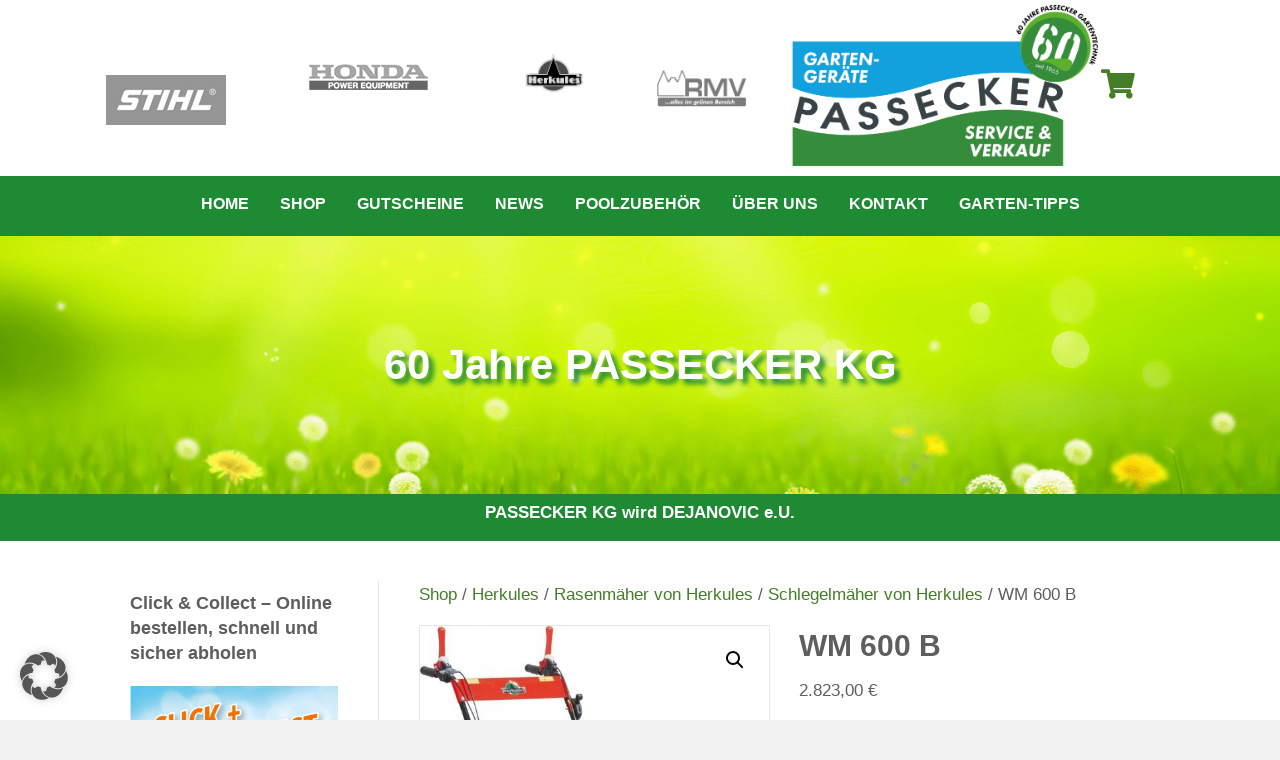

--- FILE ---
content_type: text/html; charset=UTF-8
request_url: https://www.passecker.at/produkt/wm-600-b/
body_size: 31219
content:
<!DOCTYPE html>
<html lang="de">
<head>
<meta charset="UTF-8" />
<meta name='viewport' content='width=device-width, initial-scale=1.0' />
<meta http-equiv='X-UA-Compatible' content='IE=edge' />
<link rel="profile" href="https://gmpg.org/xfn/11" />
<meta name='robots' content='index, follow, max-image-preview:large, max-snippet:-1, max-video-preview:-1' />
	<style>img:is([sizes="auto" i], [sizes^="auto," i]) { contain-intrinsic-size: 3000px 1500px }</style>
	
	<!-- This site is optimized with the Yoast SEO plugin v24.6 - https://yoast.com/wordpress/plugins/seo/ -->
	<title>WM 600 B - Passecker Gartentechnik</title>
	<link rel="canonical" href="https://www.passecker.at/produkt/wm-600-b/" />
	<meta property="og:locale" content="de_DE" />
	<meta property="og:type" content="article" />
	<meta property="og:title" content="WM 600 B - Passecker Gartentechnik" />
	<meta property="og:description" content="Die perfekte Alternative zum Balkenmäher Die Herkules Gestrüppschneider sind die wirtschaftliche und verschleiß- arme Alternative zum Balkenmäher. Ausgestattet sind die Kreiselmäher mit vier wartungsarmen Pendelmessern auf 60 cm Schnittbreite und einer robusten Messertrommel. Die Gestrüppschneider eignen sich speziell zur Bearbeitung von dickeren Sträuchern und Gestrüpp. Das Schnittbild ist besonders sauber und schön. Das lang geschnittene Gras wird reihenweise im Schwad abgelegt und erspart somit mühevolles Zusammenrechen. Ohne dass es nachbearbeitet werden muss, kann das Schnittgut für Frischfutter oder Heu verwendet werden.  Die perfekt ausbalancierten Maschinen bieten zudem ausgezeichnetes Handling. Der Antrieb erfolgt über vollgummibereifte, unempfindliche Räder mit Stollenprofil. Besonders hervorzuheben ist die ergonomische Bedienung sowie der verstellbare Holm.  Das Model WM 600 B ist mit einem Vorwärtsgang ausgestattet.  Die Motoren der Reihe 850 liefern eine bahnbrechende Leistung. Diese Motoren bieten alle Leistungsvorteile der E Series Motorenfamilie und liefern zusätzlich die Langlebigkeit, nach der Profi-Anwender suchen. Die gusseiserne Zylinderbuchse wurde entwickelt, um für alle, die Geräte tagtäglich nutzen, die Langlebigkeit des Motors wesentlich zu verbessern." />
	<meta property="og:url" content="https://www.passecker.at/produkt/wm-600-b/" />
	<meta property="og:site_name" content="Passecker Gartentechnik" />
	<meta property="article:modified_time" content="2024-04-18T12:49:19+00:00" />
	<meta property="og:image" content="https://www.passecker.at/wp-content/uploads/2021/04/28725_18470_herkules-profi-line-gestrueppschneider-wm600b-schwadformer-web.jpg" />
	<meta property="og:image:width" content="529" />
	<meta property="og:image:height" content="600" />
	<meta property="og:image:type" content="image/jpeg" />
	<meta name="twitter:card" content="summary_large_image" />
	<script type="application/ld+json" class="yoast-schema-graph">{"@context":"https://schema.org","@graph":[{"@type":"WebPage","@id":"https://www.passecker.at/produkt/wm-600-b/","url":"https://www.passecker.at/produkt/wm-600-b/","name":"WM 600 B - Passecker Gartentechnik","isPartOf":{"@id":"https://www.passecker.at/#website"},"primaryImageOfPage":{"@id":"https://www.passecker.at/produkt/wm-600-b/#primaryimage"},"image":{"@id":"https://www.passecker.at/produkt/wm-600-b/#primaryimage"},"thumbnailUrl":"https://www.passecker.at/wp-content/uploads/2021/04/28725_18470_herkules-profi-line-gestrueppschneider-wm600b-schwadformer-web.jpg","datePublished":"2021-04-20T05:25:57+00:00","dateModified":"2024-04-18T12:49:19+00:00","breadcrumb":{"@id":"https://www.passecker.at/produkt/wm-600-b/#breadcrumb"},"inLanguage":"de","potentialAction":[{"@type":"ReadAction","target":["https://www.passecker.at/produkt/wm-600-b/"]}]},{"@type":"ImageObject","inLanguage":"de","@id":"https://www.passecker.at/produkt/wm-600-b/#primaryimage","url":"https://www.passecker.at/wp-content/uploads/2021/04/28725_18470_herkules-profi-line-gestrueppschneider-wm600b-schwadformer-web.jpg","contentUrl":"https://www.passecker.at/wp-content/uploads/2021/04/28725_18470_herkules-profi-line-gestrueppschneider-wm600b-schwadformer-web.jpg","width":529,"height":600},{"@type":"BreadcrumbList","@id":"https://www.passecker.at/produkt/wm-600-b/#breadcrumb","itemListElement":[{"@type":"ListItem","position":1,"name":"Startseite","item":"https://www.passecker.at/"},{"@type":"ListItem","position":2,"name":"Shop","item":"https://www.passecker.at/shop/"},{"@type":"ListItem","position":3,"name":"WM 600 B"}]},{"@type":"WebSite","@id":"https://www.passecker.at/#website","url":"https://www.passecker.at/","name":"Passecker Gartentechnik","description":"Passecker Gartengeräte – Der Gartentechnikberater in Pressbaum","potentialAction":[{"@type":"SearchAction","target":{"@type":"EntryPoint","urlTemplate":"https://www.passecker.at/?s={search_term_string}"},"query-input":{"@type":"PropertyValueSpecification","valueRequired":true,"valueName":"search_term_string"}}],"inLanguage":"de"}]}</script>
	<!-- / Yoast SEO plugin. -->


<link rel="preload" href="https://www.passecker.at/wp-content/plugins/bb-plugin/fonts/fontawesome/5.15.4/webfonts/fa-solid-900.woff2" as="font" type="font/woff2" crossorigin="anonymous">
<link rel="preload" href="https://www.passecker.at/wp-content/plugins/bb-plugin/fonts/fontawesome/5.15.4/webfonts/fa-regular-400.woff2" as="font" type="font/woff2" crossorigin="anonymous">
<script>
window._wpemojiSettings = {"baseUrl":"https:\/\/s.w.org\/images\/core\/emoji\/15.0.3\/72x72\/","ext":".png","svgUrl":"https:\/\/s.w.org\/images\/core\/emoji\/15.0.3\/svg\/","svgExt":".svg","source":{"concatemoji":"https:\/\/www.passecker.at\/wp-includes\/js\/wp-emoji-release.min.js?ver=6.7.4"}};
/*! This file is auto-generated */
!function(i,n){var o,s,e;function c(e){try{var t={supportTests:e,timestamp:(new Date).valueOf()};sessionStorage.setItem(o,JSON.stringify(t))}catch(e){}}function p(e,t,n){e.clearRect(0,0,e.canvas.width,e.canvas.height),e.fillText(t,0,0);var t=new Uint32Array(e.getImageData(0,0,e.canvas.width,e.canvas.height).data),r=(e.clearRect(0,0,e.canvas.width,e.canvas.height),e.fillText(n,0,0),new Uint32Array(e.getImageData(0,0,e.canvas.width,e.canvas.height).data));return t.every(function(e,t){return e===r[t]})}function u(e,t,n){switch(t){case"flag":return n(e,"\ud83c\udff3\ufe0f\u200d\u26a7\ufe0f","\ud83c\udff3\ufe0f\u200b\u26a7\ufe0f")?!1:!n(e,"\ud83c\uddfa\ud83c\uddf3","\ud83c\uddfa\u200b\ud83c\uddf3")&&!n(e,"\ud83c\udff4\udb40\udc67\udb40\udc62\udb40\udc65\udb40\udc6e\udb40\udc67\udb40\udc7f","\ud83c\udff4\u200b\udb40\udc67\u200b\udb40\udc62\u200b\udb40\udc65\u200b\udb40\udc6e\u200b\udb40\udc67\u200b\udb40\udc7f");case"emoji":return!n(e,"\ud83d\udc26\u200d\u2b1b","\ud83d\udc26\u200b\u2b1b")}return!1}function f(e,t,n){var r="undefined"!=typeof WorkerGlobalScope&&self instanceof WorkerGlobalScope?new OffscreenCanvas(300,150):i.createElement("canvas"),a=r.getContext("2d",{willReadFrequently:!0}),o=(a.textBaseline="top",a.font="600 32px Arial",{});return e.forEach(function(e){o[e]=t(a,e,n)}),o}function t(e){var t=i.createElement("script");t.src=e,t.defer=!0,i.head.appendChild(t)}"undefined"!=typeof Promise&&(o="wpEmojiSettingsSupports",s=["flag","emoji"],n.supports={everything:!0,everythingExceptFlag:!0},e=new Promise(function(e){i.addEventListener("DOMContentLoaded",e,{once:!0})}),new Promise(function(t){var n=function(){try{var e=JSON.parse(sessionStorage.getItem(o));if("object"==typeof e&&"number"==typeof e.timestamp&&(new Date).valueOf()<e.timestamp+604800&&"object"==typeof e.supportTests)return e.supportTests}catch(e){}return null}();if(!n){if("undefined"!=typeof Worker&&"undefined"!=typeof OffscreenCanvas&&"undefined"!=typeof URL&&URL.createObjectURL&&"undefined"!=typeof Blob)try{var e="postMessage("+f.toString()+"("+[JSON.stringify(s),u.toString(),p.toString()].join(",")+"));",r=new Blob([e],{type:"text/javascript"}),a=new Worker(URL.createObjectURL(r),{name:"wpTestEmojiSupports"});return void(a.onmessage=function(e){c(n=e.data),a.terminate(),t(n)})}catch(e){}c(n=f(s,u,p))}t(n)}).then(function(e){for(var t in e)n.supports[t]=e[t],n.supports.everything=n.supports.everything&&n.supports[t],"flag"!==t&&(n.supports.everythingExceptFlag=n.supports.everythingExceptFlag&&n.supports[t]);n.supports.everythingExceptFlag=n.supports.everythingExceptFlag&&!n.supports.flag,n.DOMReady=!1,n.readyCallback=function(){n.DOMReady=!0}}).then(function(){return e}).then(function(){var e;n.supports.everything||(n.readyCallback(),(e=n.source||{}).concatemoji?t(e.concatemoji):e.wpemoji&&e.twemoji&&(t(e.twemoji),t(e.wpemoji)))}))}((window,document),window._wpemojiSettings);
</script>
<style id='wp-emoji-styles-inline-css'>

	img.wp-smiley, img.emoji {
		display: inline !important;
		border: none !important;
		box-shadow: none !important;
		height: 1em !important;
		width: 1em !important;
		margin: 0 0.07em !important;
		vertical-align: -0.1em !important;
		background: none !important;
		padding: 0 !important;
	}
</style>
<link rel='stylesheet' id='wp-block-library-css' href='https://www.passecker.at/wp-includes/css/dist/block-library/style.min.css?ver=6.7.4' media='all' />
<style id='wp-block-library-theme-inline-css'>
.wp-block-audio :where(figcaption){color:#555;font-size:13px;text-align:center}.is-dark-theme .wp-block-audio :where(figcaption){color:#ffffffa6}.wp-block-audio{margin:0 0 1em}.wp-block-code{border:1px solid #ccc;border-radius:4px;font-family:Menlo,Consolas,monaco,monospace;padding:.8em 1em}.wp-block-embed :where(figcaption){color:#555;font-size:13px;text-align:center}.is-dark-theme .wp-block-embed :where(figcaption){color:#ffffffa6}.wp-block-embed{margin:0 0 1em}.blocks-gallery-caption{color:#555;font-size:13px;text-align:center}.is-dark-theme .blocks-gallery-caption{color:#ffffffa6}:root :where(.wp-block-image figcaption){color:#555;font-size:13px;text-align:center}.is-dark-theme :root :where(.wp-block-image figcaption){color:#ffffffa6}.wp-block-image{margin:0 0 1em}.wp-block-pullquote{border-bottom:4px solid;border-top:4px solid;color:currentColor;margin-bottom:1.75em}.wp-block-pullquote cite,.wp-block-pullquote footer,.wp-block-pullquote__citation{color:currentColor;font-size:.8125em;font-style:normal;text-transform:uppercase}.wp-block-quote{border-left:.25em solid;margin:0 0 1.75em;padding-left:1em}.wp-block-quote cite,.wp-block-quote footer{color:currentColor;font-size:.8125em;font-style:normal;position:relative}.wp-block-quote:where(.has-text-align-right){border-left:none;border-right:.25em solid;padding-left:0;padding-right:1em}.wp-block-quote:where(.has-text-align-center){border:none;padding-left:0}.wp-block-quote.is-large,.wp-block-quote.is-style-large,.wp-block-quote:where(.is-style-plain){border:none}.wp-block-search .wp-block-search__label{font-weight:700}.wp-block-search__button{border:1px solid #ccc;padding:.375em .625em}:where(.wp-block-group.has-background){padding:1.25em 2.375em}.wp-block-separator.has-css-opacity{opacity:.4}.wp-block-separator{border:none;border-bottom:2px solid;margin-left:auto;margin-right:auto}.wp-block-separator.has-alpha-channel-opacity{opacity:1}.wp-block-separator:not(.is-style-wide):not(.is-style-dots){width:100px}.wp-block-separator.has-background:not(.is-style-dots){border-bottom:none;height:1px}.wp-block-separator.has-background:not(.is-style-wide):not(.is-style-dots){height:2px}.wp-block-table{margin:0 0 1em}.wp-block-table td,.wp-block-table th{word-break:normal}.wp-block-table :where(figcaption){color:#555;font-size:13px;text-align:center}.is-dark-theme .wp-block-table :where(figcaption){color:#ffffffa6}.wp-block-video :where(figcaption){color:#555;font-size:13px;text-align:center}.is-dark-theme .wp-block-video :where(figcaption){color:#ffffffa6}.wp-block-video{margin:0 0 1em}:root :where(.wp-block-template-part.has-background){margin-bottom:0;margin-top:0;padding:1.25em 2.375em}
</style>
<style id='classic-theme-styles-inline-css'>
/*! This file is auto-generated */
.wp-block-button__link{color:#fff;background-color:#32373c;border-radius:9999px;box-shadow:none;text-decoration:none;padding:calc(.667em + 2px) calc(1.333em + 2px);font-size:1.125em}.wp-block-file__button{background:#32373c;color:#fff;text-decoration:none}
</style>
<style id='global-styles-inline-css'>
:root{--wp--preset--aspect-ratio--square: 1;--wp--preset--aspect-ratio--4-3: 4/3;--wp--preset--aspect-ratio--3-4: 3/4;--wp--preset--aspect-ratio--3-2: 3/2;--wp--preset--aspect-ratio--2-3: 2/3;--wp--preset--aspect-ratio--16-9: 16/9;--wp--preset--aspect-ratio--9-16: 9/16;--wp--preset--color--black: #000000;--wp--preset--color--cyan-bluish-gray: #abb8c3;--wp--preset--color--white: #ffffff;--wp--preset--color--pale-pink: #f78da7;--wp--preset--color--vivid-red: #cf2e2e;--wp--preset--color--luminous-vivid-orange: #ff6900;--wp--preset--color--luminous-vivid-amber: #fcb900;--wp--preset--color--light-green-cyan: #7bdcb5;--wp--preset--color--vivid-green-cyan: #00d084;--wp--preset--color--pale-cyan-blue: #8ed1fc;--wp--preset--color--vivid-cyan-blue: #0693e3;--wp--preset--color--vivid-purple: #9b51e0;--wp--preset--color--fl-heading-text: #5e5e5e;--wp--preset--color--fl-body-bg: #f2f2f2;--wp--preset--color--fl-body-text: #5e5e5e;--wp--preset--color--fl-accent: #447f26;--wp--preset--color--fl-accent-hover: #257a2a;--wp--preset--color--fl-topbar-bg: #ffffff;--wp--preset--color--fl-topbar-text: #000000;--wp--preset--color--fl-topbar-link: #428bca;--wp--preset--color--fl-topbar-hover: #428bca;--wp--preset--color--fl-header-bg: #ffffff;--wp--preset--color--fl-header-text: #000000;--wp--preset--color--fl-header-link: #428bca;--wp--preset--color--fl-header-hover: #428bca;--wp--preset--color--fl-nav-bg: #ffffff;--wp--preset--color--fl-nav-link: #428bca;--wp--preset--color--fl-nav-hover: #428bca;--wp--preset--color--fl-content-bg: #ffffff;--wp--preset--color--fl-footer-widgets-bg: #ffffff;--wp--preset--color--fl-footer-widgets-text: #000000;--wp--preset--color--fl-footer-widgets-link: #428bca;--wp--preset--color--fl-footer-widgets-hover: #428bca;--wp--preset--color--fl-footer-bg: #ffffff;--wp--preset--color--fl-footer-text: #000000;--wp--preset--color--fl-footer-link: #428bca;--wp--preset--color--fl-footer-hover: #428bca;--wp--preset--gradient--vivid-cyan-blue-to-vivid-purple: linear-gradient(135deg,rgba(6,147,227,1) 0%,rgb(155,81,224) 100%);--wp--preset--gradient--light-green-cyan-to-vivid-green-cyan: linear-gradient(135deg,rgb(122,220,180) 0%,rgb(0,208,130) 100%);--wp--preset--gradient--luminous-vivid-amber-to-luminous-vivid-orange: linear-gradient(135deg,rgba(252,185,0,1) 0%,rgba(255,105,0,1) 100%);--wp--preset--gradient--luminous-vivid-orange-to-vivid-red: linear-gradient(135deg,rgba(255,105,0,1) 0%,rgb(207,46,46) 100%);--wp--preset--gradient--very-light-gray-to-cyan-bluish-gray: linear-gradient(135deg,rgb(238,238,238) 0%,rgb(169,184,195) 100%);--wp--preset--gradient--cool-to-warm-spectrum: linear-gradient(135deg,rgb(74,234,220) 0%,rgb(151,120,209) 20%,rgb(207,42,186) 40%,rgb(238,44,130) 60%,rgb(251,105,98) 80%,rgb(254,248,76) 100%);--wp--preset--gradient--blush-light-purple: linear-gradient(135deg,rgb(255,206,236) 0%,rgb(152,150,240) 100%);--wp--preset--gradient--blush-bordeaux: linear-gradient(135deg,rgb(254,205,165) 0%,rgb(254,45,45) 50%,rgb(107,0,62) 100%);--wp--preset--gradient--luminous-dusk: linear-gradient(135deg,rgb(255,203,112) 0%,rgb(199,81,192) 50%,rgb(65,88,208) 100%);--wp--preset--gradient--pale-ocean: linear-gradient(135deg,rgb(255,245,203) 0%,rgb(182,227,212) 50%,rgb(51,167,181) 100%);--wp--preset--gradient--electric-grass: linear-gradient(135deg,rgb(202,248,128) 0%,rgb(113,206,126) 100%);--wp--preset--gradient--midnight: linear-gradient(135deg,rgb(2,3,129) 0%,rgb(40,116,252) 100%);--wp--preset--font-size--small: 13px;--wp--preset--font-size--medium: 20px;--wp--preset--font-size--large: 36px;--wp--preset--font-size--x-large: 42px;--wp--preset--font-family--inter: "Inter", sans-serif;--wp--preset--font-family--cardo: Cardo;--wp--preset--spacing--20: 0.44rem;--wp--preset--spacing--30: 0.67rem;--wp--preset--spacing--40: 1rem;--wp--preset--spacing--50: 1.5rem;--wp--preset--spacing--60: 2.25rem;--wp--preset--spacing--70: 3.38rem;--wp--preset--spacing--80: 5.06rem;--wp--preset--shadow--natural: 6px 6px 9px rgba(0, 0, 0, 0.2);--wp--preset--shadow--deep: 12px 12px 50px rgba(0, 0, 0, 0.4);--wp--preset--shadow--sharp: 6px 6px 0px rgba(0, 0, 0, 0.2);--wp--preset--shadow--outlined: 6px 6px 0px -3px rgba(255, 255, 255, 1), 6px 6px rgba(0, 0, 0, 1);--wp--preset--shadow--crisp: 6px 6px 0px rgba(0, 0, 0, 1);}:where(.is-layout-flex){gap: 0.5em;}:where(.is-layout-grid){gap: 0.5em;}body .is-layout-flex{display: flex;}.is-layout-flex{flex-wrap: wrap;align-items: center;}.is-layout-flex > :is(*, div){margin: 0;}body .is-layout-grid{display: grid;}.is-layout-grid > :is(*, div){margin: 0;}:where(.wp-block-columns.is-layout-flex){gap: 2em;}:where(.wp-block-columns.is-layout-grid){gap: 2em;}:where(.wp-block-post-template.is-layout-flex){gap: 1.25em;}:where(.wp-block-post-template.is-layout-grid){gap: 1.25em;}.has-black-color{color: var(--wp--preset--color--black) !important;}.has-cyan-bluish-gray-color{color: var(--wp--preset--color--cyan-bluish-gray) !important;}.has-white-color{color: var(--wp--preset--color--white) !important;}.has-pale-pink-color{color: var(--wp--preset--color--pale-pink) !important;}.has-vivid-red-color{color: var(--wp--preset--color--vivid-red) !important;}.has-luminous-vivid-orange-color{color: var(--wp--preset--color--luminous-vivid-orange) !important;}.has-luminous-vivid-amber-color{color: var(--wp--preset--color--luminous-vivid-amber) !important;}.has-light-green-cyan-color{color: var(--wp--preset--color--light-green-cyan) !important;}.has-vivid-green-cyan-color{color: var(--wp--preset--color--vivid-green-cyan) !important;}.has-pale-cyan-blue-color{color: var(--wp--preset--color--pale-cyan-blue) !important;}.has-vivid-cyan-blue-color{color: var(--wp--preset--color--vivid-cyan-blue) !important;}.has-vivid-purple-color{color: var(--wp--preset--color--vivid-purple) !important;}.has-black-background-color{background-color: var(--wp--preset--color--black) !important;}.has-cyan-bluish-gray-background-color{background-color: var(--wp--preset--color--cyan-bluish-gray) !important;}.has-white-background-color{background-color: var(--wp--preset--color--white) !important;}.has-pale-pink-background-color{background-color: var(--wp--preset--color--pale-pink) !important;}.has-vivid-red-background-color{background-color: var(--wp--preset--color--vivid-red) !important;}.has-luminous-vivid-orange-background-color{background-color: var(--wp--preset--color--luminous-vivid-orange) !important;}.has-luminous-vivid-amber-background-color{background-color: var(--wp--preset--color--luminous-vivid-amber) !important;}.has-light-green-cyan-background-color{background-color: var(--wp--preset--color--light-green-cyan) !important;}.has-vivid-green-cyan-background-color{background-color: var(--wp--preset--color--vivid-green-cyan) !important;}.has-pale-cyan-blue-background-color{background-color: var(--wp--preset--color--pale-cyan-blue) !important;}.has-vivid-cyan-blue-background-color{background-color: var(--wp--preset--color--vivid-cyan-blue) !important;}.has-vivid-purple-background-color{background-color: var(--wp--preset--color--vivid-purple) !important;}.has-black-border-color{border-color: var(--wp--preset--color--black) !important;}.has-cyan-bluish-gray-border-color{border-color: var(--wp--preset--color--cyan-bluish-gray) !important;}.has-white-border-color{border-color: var(--wp--preset--color--white) !important;}.has-pale-pink-border-color{border-color: var(--wp--preset--color--pale-pink) !important;}.has-vivid-red-border-color{border-color: var(--wp--preset--color--vivid-red) !important;}.has-luminous-vivid-orange-border-color{border-color: var(--wp--preset--color--luminous-vivid-orange) !important;}.has-luminous-vivid-amber-border-color{border-color: var(--wp--preset--color--luminous-vivid-amber) !important;}.has-light-green-cyan-border-color{border-color: var(--wp--preset--color--light-green-cyan) !important;}.has-vivid-green-cyan-border-color{border-color: var(--wp--preset--color--vivid-green-cyan) !important;}.has-pale-cyan-blue-border-color{border-color: var(--wp--preset--color--pale-cyan-blue) !important;}.has-vivid-cyan-blue-border-color{border-color: var(--wp--preset--color--vivid-cyan-blue) !important;}.has-vivid-purple-border-color{border-color: var(--wp--preset--color--vivid-purple) !important;}.has-vivid-cyan-blue-to-vivid-purple-gradient-background{background: var(--wp--preset--gradient--vivid-cyan-blue-to-vivid-purple) !important;}.has-light-green-cyan-to-vivid-green-cyan-gradient-background{background: var(--wp--preset--gradient--light-green-cyan-to-vivid-green-cyan) !important;}.has-luminous-vivid-amber-to-luminous-vivid-orange-gradient-background{background: var(--wp--preset--gradient--luminous-vivid-amber-to-luminous-vivid-orange) !important;}.has-luminous-vivid-orange-to-vivid-red-gradient-background{background: var(--wp--preset--gradient--luminous-vivid-orange-to-vivid-red) !important;}.has-very-light-gray-to-cyan-bluish-gray-gradient-background{background: var(--wp--preset--gradient--very-light-gray-to-cyan-bluish-gray) !important;}.has-cool-to-warm-spectrum-gradient-background{background: var(--wp--preset--gradient--cool-to-warm-spectrum) !important;}.has-blush-light-purple-gradient-background{background: var(--wp--preset--gradient--blush-light-purple) !important;}.has-blush-bordeaux-gradient-background{background: var(--wp--preset--gradient--blush-bordeaux) !important;}.has-luminous-dusk-gradient-background{background: var(--wp--preset--gradient--luminous-dusk) !important;}.has-pale-ocean-gradient-background{background: var(--wp--preset--gradient--pale-ocean) !important;}.has-electric-grass-gradient-background{background: var(--wp--preset--gradient--electric-grass) !important;}.has-midnight-gradient-background{background: var(--wp--preset--gradient--midnight) !important;}.has-small-font-size{font-size: var(--wp--preset--font-size--small) !important;}.has-medium-font-size{font-size: var(--wp--preset--font-size--medium) !important;}.has-large-font-size{font-size: var(--wp--preset--font-size--large) !important;}.has-x-large-font-size{font-size: var(--wp--preset--font-size--x-large) !important;}
:where(.wp-block-post-template.is-layout-flex){gap: 1.25em;}:where(.wp-block-post-template.is-layout-grid){gap: 1.25em;}
:where(.wp-block-columns.is-layout-flex){gap: 2em;}:where(.wp-block-columns.is-layout-grid){gap: 2em;}
:root :where(.wp-block-pullquote){font-size: 1.5em;line-height: 1.6;}
</style>
<link rel='stylesheet' id='photoswipe-css' href='https://www.passecker.at/wp-content/plugins/woocommerce/assets/css/photoswipe/photoswipe.min.css?ver=9.7.2' media='all' />
<link rel='stylesheet' id='photoswipe-default-skin-css' href='https://www.passecker.at/wp-content/plugins/woocommerce/assets/css/photoswipe/default-skin/default-skin.min.css?ver=9.7.2' media='all' />
<link rel='stylesheet' id='woocommerce-layout-css' href='https://www.passecker.at/wp-content/plugins/woocommerce/assets/css/woocommerce-layout.css?ver=9.7.2' media='all' />
<link rel='stylesheet' id='woocommerce-smallscreen-css' href='https://www.passecker.at/wp-content/plugins/woocommerce/assets/css/woocommerce-smallscreen.css?ver=9.7.2' media='only screen and (max-width: 767px)' />
<link rel='stylesheet' id='woocommerce-general-css' href='https://www.passecker.at/wp-content/plugins/woocommerce/assets/css/woocommerce.css?ver=9.7.2' media='all' />
<style id='woocommerce-inline-inline-css'>
.woocommerce form .form-row .required { visibility: visible; }
</style>
<link rel='stylesheet' id='font-awesome-5-css' href='https://www.passecker.at/wp-content/plugins/bb-plugin/fonts/fontawesome/5.15.4/css/all.min.css?ver=2.8.6.1' media='all' />
<link rel='stylesheet' id='fl-builder-layout-bundle-47561f2408e7fc0c32207d4a738ad873-css' href='https://www.passecker.at/wp-content/uploads/bb-plugin/cache/47561f2408e7fc0c32207d4a738ad873-layout-bundle.css?ver=2.8.6.1-1.4.11.2' media='all' />
<link rel='stylesheet' id='brands-styles-css' href='https://www.passecker.at/wp-content/plugins/woocommerce/assets/css/brands.css?ver=9.7.2' media='all' />
<link rel='stylesheet' id='borlabs-cookie-custom-css' href='https://www.passecker.at/wp-content/cache/borlabs-cookie/1/borlabs-cookie-1-de.css?ver=3.3.23-21' media='all' />
<link rel='stylesheet' id='woocommerce-gzd-layout-css' href='https://www.passecker.at/wp-content/plugins/woocommerce-germanized/build/static/layout-styles.css?ver=3.18.7' media='all' />
<style id='woocommerce-gzd-layout-inline-css'>
.woocommerce-checkout .shop_table { background-color: #eeeeee; } .product p.deposit-packaging-type { font-size: 1.25em !important; } p.woocommerce-shipping-destination { display: none; }
                .wc-gzd-nutri-score-value-a {
                    background: url(https://www.passecker.at/wp-content/plugins/woocommerce-germanized/assets/images/nutri-score-a.svg) no-repeat;
                }
                .wc-gzd-nutri-score-value-b {
                    background: url(https://www.passecker.at/wp-content/plugins/woocommerce-germanized/assets/images/nutri-score-b.svg) no-repeat;
                }
                .wc-gzd-nutri-score-value-c {
                    background: url(https://www.passecker.at/wp-content/plugins/woocommerce-germanized/assets/images/nutri-score-c.svg) no-repeat;
                }
                .wc-gzd-nutri-score-value-d {
                    background: url(https://www.passecker.at/wp-content/plugins/woocommerce-germanized/assets/images/nutri-score-d.svg) no-repeat;
                }
                .wc-gzd-nutri-score-value-e {
                    background: url(https://www.passecker.at/wp-content/plugins/woocommerce-germanized/assets/images/nutri-score-e.svg) no-repeat;
                }
            
</style>
<link rel='stylesheet' id='jquery-magnificpopup-css' href='https://www.passecker.at/wp-content/plugins/bb-plugin/css/jquery.magnificpopup.min.css?ver=2.8.6.1' media='all' />
<link rel='stylesheet' id='base-css' href='https://www.passecker.at/wp-content/themes/bb-theme/css/base.min.css?ver=1.7.17.1' media='all' />
<link rel='stylesheet' id='fl-automator-skin-css' href='https://www.passecker.at/wp-content/uploads/bb-theme/skin-675af8e233e48.css?ver=1.7.17.1' media='all' />
<link rel='stylesheet' id='fl-child-theme-css' href='https://www.passecker.at/wp-content/themes/bb-theme-child/style.css?ver=6.7.4' media='all' />
<script src="https://www.passecker.at/wp-includes/js/jquery/jquery.min.js?ver=3.7.1" id="jquery-core-js"></script>
<script src="https://www.passecker.at/wp-includes/js/jquery/jquery-migrate.min.js?ver=3.4.1" id="jquery-migrate-js"></script>
<script src="https://www.passecker.at/wp-content/plugins/woocommerce/assets/js/jquery-blockui/jquery.blockUI.min.js?ver=2.7.0-wc.9.7.2" id="jquery-blockui-js" defer data-wp-strategy="defer"></script>
<script id="wc-add-to-cart-js-extra">
var wc_add_to_cart_params = {"ajax_url":"\/wp-admin\/admin-ajax.php","wc_ajax_url":"\/?wc-ajax=%%endpoint%%","i18n_view_cart":"Warenkorb anzeigen","cart_url":"https:\/\/www.passecker.at\/warenkorb\/","is_cart":"","cart_redirect_after_add":"no"};
</script>
<script src="https://www.passecker.at/wp-content/plugins/woocommerce/assets/js/frontend/add-to-cart.min.js?ver=9.7.2" id="wc-add-to-cart-js" defer data-wp-strategy="defer"></script>
<script src="https://www.passecker.at/wp-content/plugins/woocommerce/assets/js/zoom/jquery.zoom.min.js?ver=1.7.21-wc.9.7.2" id="zoom-js" defer data-wp-strategy="defer"></script>
<script src="https://www.passecker.at/wp-content/plugins/woocommerce/assets/js/flexslider/jquery.flexslider.min.js?ver=2.7.2-wc.9.7.2" id="flexslider-js" defer data-wp-strategy="defer"></script>
<script src="https://www.passecker.at/wp-content/plugins/woocommerce/assets/js/photoswipe/photoswipe.min.js?ver=4.1.1-wc.9.7.2" id="photoswipe-js" defer data-wp-strategy="defer"></script>
<script src="https://www.passecker.at/wp-content/plugins/woocommerce/assets/js/photoswipe/photoswipe-ui-default.min.js?ver=4.1.1-wc.9.7.2" id="photoswipe-ui-default-js" defer data-wp-strategy="defer"></script>
<script id="wc-single-product-js-extra">
var wc_single_product_params = {"i18n_required_rating_text":"Bitte w\u00e4hle eine Bewertung","i18n_rating_options":["1 von 5\u00a0Sternen","2 von 5\u00a0Sternen","3 von 5\u00a0Sternen","4 von 5\u00a0Sternen","5 von 5\u00a0Sternen"],"i18n_product_gallery_trigger_text":"Bildergalerie im Vollbildmodus anzeigen","review_rating_required":"yes","flexslider":{"rtl":false,"animation":"slide","smoothHeight":true,"directionNav":false,"controlNav":"thumbnails","slideshow":false,"animationSpeed":500,"animationLoop":false,"allowOneSlide":false},"zoom_enabled":"1","zoom_options":[],"photoswipe_enabled":"1","photoswipe_options":{"shareEl":false,"closeOnScroll":false,"history":false,"hideAnimationDuration":0,"showAnimationDuration":0},"flexslider_enabled":"1"};
</script>
<script src="https://www.passecker.at/wp-content/plugins/woocommerce/assets/js/frontend/single-product.min.js?ver=9.7.2" id="wc-single-product-js" defer data-wp-strategy="defer"></script>
<script src="https://www.passecker.at/wp-content/plugins/woocommerce/assets/js/js-cookie/js.cookie.min.js?ver=2.1.4-wc.9.7.2" id="js-cookie-js" defer data-wp-strategy="defer"></script>
<script id="woocommerce-js-extra">
var woocommerce_params = {"ajax_url":"\/wp-admin\/admin-ajax.php","wc_ajax_url":"\/?wc-ajax=%%endpoint%%","i18n_password_show":"Passwort anzeigen","i18n_password_hide":"Passwort verbergen"};
</script>
<script src="https://www.passecker.at/wp-content/plugins/woocommerce/assets/js/frontend/woocommerce.min.js?ver=9.7.2" id="woocommerce-js" defer data-wp-strategy="defer"></script>
<script data-no-optimize="1" data-no-minify="1" data-cfasync="false" src="https://www.passecker.at/wp-content/cache/borlabs-cookie/1/borlabs-cookie-config-de.json.js?ver=3.3.23-14" id="borlabs-cookie-config-js"></script>
<script id="wc-gzd-unit-price-observer-queue-js-extra">
var wc_gzd_unit_price_observer_queue_params = {"ajax_url":"\/wp-admin\/admin-ajax.php","wc_ajax_url":"\/?wc-ajax=%%endpoint%%","refresh_unit_price_nonce":"8a64a42202"};
</script>
<script src="https://www.passecker.at/wp-content/plugins/woocommerce-germanized/build/static/unit-price-observer-queue.js?ver=3.18.7" id="wc-gzd-unit-price-observer-queue-js" defer data-wp-strategy="defer"></script>
<script src="https://www.passecker.at/wp-content/plugins/woocommerce/assets/js/accounting/accounting.min.js?ver=0.4.2" id="accounting-js"></script>
<script id="wc-gzd-unit-price-observer-js-extra">
var wc_gzd_unit_price_observer_params = {"wrapper":".product","price_selector":{"p.price":{"is_total_price":false,"is_primary_selector":true,"quantity_selector":""}},"replace_price":"1","product_id":"4787","price_decimal_sep":",","price_thousand_sep":".","qty_selector":"input.quantity, input.qty","refresh_on_load":"1"};
</script>
<script src="https://www.passecker.at/wp-content/plugins/woocommerce-germanized/build/static/unit-price-observer.js?ver=3.18.7" id="wc-gzd-unit-price-observer-js" defer data-wp-strategy="defer"></script>
<meta name="generator" content="WordPress 6.7.4" />
<meta name="generator" content="WooCommerce 9.7.2" />
<link rel='shortlink' href='https://www.passecker.at/?p=4787' />
<link rel="alternate" title="oEmbed (JSON)" type="application/json+oembed" href="https://www.passecker.at/wp-json/oembed/1.0/embed?url=https%3A%2F%2Fwww.passecker.at%2Fprodukt%2Fwm-600-b%2F" />
<link rel="alternate" title="oEmbed (XML)" type="text/xml+oembed" href="https://www.passecker.at/wp-json/oembed/1.0/embed?url=https%3A%2F%2Fwww.passecker.at%2Fprodukt%2Fwm-600-b%2F&#038;format=xml" />
<!-- start Simple Custom CSS and JS -->
<style>
/* Make an image module overlap */
.img-overlap .fl-module-content {
  position: relative;
  z-index: 0; /* Can be changed to a higher value depending on the next row's content */
}

</style>
<!-- end Simple Custom CSS and JS -->
<!-- start Simple Custom CSS and JS -->
<style>
/**
 * Add tilt or slant text CSS effect
 *
 * @author Davinder Singh Kainth
 * @link http://probeaver.com/?p=967
 *
 */
 

.tilt-text-left {            
    	transform: rotate(-5deg);
    	-webkit-transform: rotate(-5deg);
    	-moz-transform:rotate(-5deg);
  position: relative;
  z-index: 5; /* Can be changed to a higher value depending on the next row's content */
}


.tilt-text-right {            
    	transform: rotate(12deg);
    	-webkit-transform: rotate(12deg);
    	-moz-transform:rotate(12deg);
}

</style>
<!-- end Simple Custom CSS and JS -->
	<noscript><style>.woocommerce-product-gallery{ opacity: 1 !important; }</style></noscript>
	<style>.recentcomments a{display:inline !important;padding:0 !important;margin:0 !important;}</style><style class='wp-fonts-local'>
@font-face{font-family:Inter;font-style:normal;font-weight:300 900;font-display:fallback;src:url('https://www.passecker.at/wp-content/plugins/woocommerce/assets/fonts/Inter-VariableFont_slnt,wght.woff2') format('woff2');font-stretch:normal;}
@font-face{font-family:Cardo;font-style:normal;font-weight:400;font-display:fallback;src:url('https://www.passecker.at/wp-content/plugins/woocommerce/assets/fonts/cardo_normal_400.woff2') format('woff2');}
</style>
<link rel="icon" href="https://www.passecker.at/wp-content/uploads/2023/11/cropped-Favicon-32x32.gif" sizes="32x32" />
<link rel="icon" href="https://www.passecker.at/wp-content/uploads/2023/11/cropped-Favicon-192x192.gif" sizes="192x192" />
<link rel="apple-touch-icon" href="https://www.passecker.at/wp-content/uploads/2023/11/cropped-Favicon-180x180.gif" />
<meta name="msapplication-TileImage" content="https://www.passecker.at/wp-content/uploads/2023/11/cropped-Favicon-270x270.gif" />


</head>
<body class="product-template-default single single-product postid-4787 theme-bb-theme fl-builder-2-8-6-1 fl-themer-1-4-11-2 fl-theme-1-7-17-1 woocommerce woocommerce-page woocommerce-no-js fl-theme-builder-header fl-theme-builder-header-header fl-theme-builder-footer fl-theme-builder-footer-footer fl-framework-base fl-preset-default fl-full-width fl-search-active woo-4 woo-products-per-page-16" itemscope="itemscope" itemtype="https://schema.org/WebPage">
<a aria-label="Zum Inhalt springen" class="fl-screen-reader-text" href="#fl-main-content">Zum Inhalt springen</a><div class="fl-page">
	<header class="fl-builder-content fl-builder-content-20 fl-builder-global-templates-locked" data-post-id="20" data-type="header" data-sticky="0" data-sticky-on="" data-sticky-breakpoint="medium" data-shrink="0" data-overlay="0" data-overlay-bg="transparent" data-shrink-image-height="50px" role="banner" itemscope="itemscope" itemtype="http://schema.org/WPHeader"><div class="fl-row fl-row-full-width fl-row-bg-color fl-node-5dad790598f4c fl-row-default-height fl-row-align-center" data-node="5dad790598f4c">
	<div class="fl-row-content-wrap">
						<div class="fl-row-content fl-row-fixed-width fl-node-content">
		
<div class="fl-col-group fl-node-5dad790598f50 fl-col-group-equal-height fl-col-group-align-center fl-col-group-custom-width" data-node="5dad790598f50">
			<div class="fl-col fl-node-5dad790598f51 fl-col-bg-color fl-col-small fl-col-small-custom-width fl-col-has-cols" data-node="5dad790598f51">
	<div class="fl-col-content fl-node-content">
<div class="fl-col-group fl-node-5db6da1b040b8 fl-col-group-nested" data-node="5db6da1b040b8">
			<div class="fl-col fl-node-5db6da1b0417c fl-col-bg-color fl-col-small" data-node="5db6da1b0417c">
	<div class="fl-col-content fl-node-content"><div class="fl-module fl-module-photo fl-node-5db6da58cd906 fl-visible-desktop fl-visible-large" data-node="5db6da58cd906">
	<div class="fl-module-content fl-node-content">
		<div class="fl-photo fl-photo-align-center" itemscope itemtype="https://schema.org/ImageObject">
	<div class="fl-photo-content fl-photo-img-png">
				<a href="https://www.passecker.at/produkt-kategorie/stihl/"  target="_self" itemprop="url">
				<img loading="lazy" decoding="async" class="fl-photo-img wp-image-41 size-full" src="https://www.passecker.at/wp-content/uploads/2019/10/stihl-vector-logo.png" alt="stihl-vector-logo" itemprop="image" height="50" width="120" title="stihl-vector-logo"  data-no-lazy="1" />
				</a>
					</div>
	</div>
	</div>
</div>
</div>
</div>
			<div class="fl-col fl-node-5db6da1b04181 fl-col-bg-color fl-col-small" data-node="5db6da1b04181">
	<div class="fl-col-content fl-node-content"><div class="fl-module fl-module-photo fl-node-5db6da67489a1 fl-visible-desktop fl-visible-large" data-node="5db6da67489a1">
	<div class="fl-module-content fl-node-content">
		<div class="fl-photo fl-photo-align-center" itemscope itemtype="https://schema.org/ImageObject">
	<div class="fl-photo-content fl-photo-img-png">
				<a href="https://www.passecker.at/produkt-kategorie/honda/"  target="_self" itemprop="url">
				<img loading="lazy" decoding="async" class="fl-photo-img wp-image-42 size-full" src="https://www.passecker.at/wp-content/uploads/2019/10/Honda_PowerEquippng.png" alt="Honda_PowerEquippng" itemprop="image" height="50" width="120" title="Honda_PowerEquippng"  data-no-lazy="1" />
				</a>
					</div>
	</div>
	</div>
</div>
</div>
</div>
			<div class="fl-col fl-node-5db6da2e4611c fl-col-bg-color fl-col-small" data-node="5db6da2e4611c">
	<div class="fl-col-content fl-node-content"><div class="fl-module fl-module-photo fl-node-5db6da731416f fl-visible-desktop fl-visible-large" data-node="5db6da731416f">
	<div class="fl-module-content fl-node-content">
		<div class="fl-photo fl-photo-align-center" itemscope itemtype="https://schema.org/ImageObject">
	<div class="fl-photo-content fl-photo-img-jpg">
				<a href="https://www.passecker.at/produkt-kategorie/herkules/"  target="_self" itemprop="url">
				<img loading="lazy" decoding="async" class="fl-photo-img wp-image-6312 size-full" src="https://www.passecker.at/wp-content/uploads/2019/10/Herkules_Logo_2021.jpg" alt="Herkules_Logo_2021" itemprop="image" height="680" width="1000" title="Herkules_Logo_2021"  data-no-lazy="1" srcset="https://www.passecker.at/wp-content/uploads/2019/10/Herkules_Logo_2021.jpg 1000w, https://www.passecker.at/wp-content/uploads/2019/10/Herkules_Logo_2021-300x204.jpg 300w, https://www.passecker.at/wp-content/uploads/2019/10/Herkules_Logo_2021-768x522.jpg 768w, https://www.passecker.at/wp-content/uploads/2019/10/Herkules_Logo_2021-600x408.jpg 600w" sizes="auto, (max-width: 1000px) 100vw, 1000px" />
				</a>
					</div>
	</div>
	</div>
</div>
</div>
</div>
	</div>
</div>
</div>
			<div class="fl-col fl-node-5db6da33a5acd fl-col-bg-color fl-col-small fl-col-has-cols" data-node="5db6da33a5acd">
	<div class="fl-col-content fl-node-content">
<div class="fl-col-group fl-node-5db6da3e55a71 fl-col-group-nested" data-node="5db6da3e55a71">
			<div class="fl-col fl-node-5db6da3e55b39 fl-col-bg-color" data-node="5db6da3e55b39">
	<div class="fl-col-content fl-node-content"><div class="fl-module fl-module-photo fl-node-5db6dab7cc00c fl-visible-desktop fl-visible-large" data-node="5db6dab7cc00c">
	<div class="fl-module-content fl-node-content">
		<div class="fl-photo fl-photo-align-center" itemscope itemtype="https://schema.org/ImageObject">
	<div class="fl-photo-content fl-photo-img-jpg">
				<a href="https://www.passecker.at/produkt-kategorie/weibang/"  target="_self" itemprop="url">
				<img loading="lazy" decoding="async" class="fl-photo-img wp-image-6311 size-full" src="https://www.passecker.at/wp-content/uploads/2019/10/RMV-Logo-alles-im-gruenen-Bereich-1.jpg" alt="RMV-Logo-alles-im-grünen-Bereich" itemprop="image" height="833" width="1993" title="RMV-Logo-alles-im-grünen-Bereich"  data-no-lazy="1" srcset="https://www.passecker.at/wp-content/uploads/2019/10/RMV-Logo-alles-im-gruenen-Bereich-1.jpg 1993w, https://www.passecker.at/wp-content/uploads/2019/10/RMV-Logo-alles-im-gruenen-Bereich-1-300x125.jpg 300w, https://www.passecker.at/wp-content/uploads/2019/10/RMV-Logo-alles-im-gruenen-Bereich-1-1024x428.jpg 1024w, https://www.passecker.at/wp-content/uploads/2019/10/RMV-Logo-alles-im-gruenen-Bereich-1-768x321.jpg 768w, https://www.passecker.at/wp-content/uploads/2019/10/RMV-Logo-alles-im-gruenen-Bereich-1-1536x642.jpg 1536w, https://www.passecker.at/wp-content/uploads/2019/10/RMV-Logo-alles-im-gruenen-Bereich-1-600x251.jpg 600w" sizes="auto, (max-width: 1993px) 100vw, 1993px" />
				</a>
					</div>
	</div>
	</div>
</div>
</div>
</div>
	</div>
</div>
</div>
			<div class="fl-col fl-node-5db6da33a5ad7 fl-col-bg-color fl-col-small" data-node="5db6da33a5ad7">
	<div class="fl-col-content fl-node-content"><div class="fl-module fl-module-photo fl-node-5db6d29e96c37" data-node="5db6d29e96c37">
	<div class="fl-module-content fl-node-content">
		<div class="fl-photo fl-photo-align-right" itemscope itemtype="https://schema.org/ImageObject">
	<div class="fl-photo-content fl-photo-img-png">
				<a href="https://www.passecker.at/"  target="_self" itemprop="url">
				<img loading="lazy" decoding="async" class="fl-photo-img wp-image-6653 size-full" src="https://www.passecker.at/wp-content/uploads/2019/10/passecker-Logo-inkl_Batch-60-Jahre.png" alt="passecker-Logo-inkl_Batch-60-Jahre" itemprop="image" height="1107" width="2000" title="passecker-Logo-inkl_Batch-60-Jahre"  data-no-lazy="1" srcset="https://www.passecker.at/wp-content/uploads/2019/10/passecker-Logo-inkl_Batch-60-Jahre.png 2000w, https://www.passecker.at/wp-content/uploads/2019/10/passecker-Logo-inkl_Batch-60-Jahre-300x166.png 300w, https://www.passecker.at/wp-content/uploads/2019/10/passecker-Logo-inkl_Batch-60-Jahre-1024x567.png 1024w, https://www.passecker.at/wp-content/uploads/2019/10/passecker-Logo-inkl_Batch-60-Jahre-768x425.png 768w, https://www.passecker.at/wp-content/uploads/2019/10/passecker-Logo-inkl_Batch-60-Jahre-1536x850.png 1536w, https://www.passecker.at/wp-content/uploads/2019/10/passecker-Logo-inkl_Batch-60-Jahre-600x332.png 600w" sizes="auto, (max-width: 2000px) 100vw, 2000px" />
				</a>
					</div>
	</div>
	</div>
</div>
</div>
</div>
			<div class="fl-col fl-node-5e7b8fb244bac fl-col-bg-color fl-col-small" data-node="5e7b8fb244bac">
	<div class="fl-col-content fl-node-content"><div class="fl-module fl-module-icon fl-node-5e7b8fb2449cb" data-node="5e7b8fb2449cb">
	<div class="fl-module-content fl-node-content">
		<div class="fl-icon-wrap">
	<span class="fl-icon">
								<a href="https://www.passecker.at/warenkorb/" target="_self">
							<i class="fas fa-shopping-cart" aria-hidden="true"></i>
						</a>
			</span>
	</div>
	</div>
</div>
</div>
</div>
	</div>
		</div>
	</div>
</div>
<div class="fl-row fl-row-full-width fl-row-bg-color fl-node-xoqk86n40vpl fl-row-default-height fl-row-align-center" data-node="xoqk86n40vpl">
	<div class="fl-row-content-wrap">
						<div class="fl-row-content fl-row-fixed-width fl-node-content">
		
<div class="fl-col-group fl-node-xysuhc9n7e2k" data-node="xysuhc9n7e2k">
			<div class="fl-col fl-node-5stod8jemnix fl-col-bg-color" data-node="5stod8jemnix">
	<div class="fl-col-content fl-node-content"><div class="fl-module fl-module-menu fl-node-5dad79429b149" data-node="5dad79429b149">
	<div class="fl-module-content fl-node-content">
		<div class="fl-menu fl-menu-responsive-toggle-mobile">
	<button class="fl-menu-mobile-toggle hamburger" aria-label="Menü"><span class="fl-menu-icon svg-container"><svg version="1.1" class="hamburger-menu" xmlns="http://www.w3.org/2000/svg" xmlns:xlink="http://www.w3.org/1999/xlink" viewBox="0 0 512 512">
<rect class="fl-hamburger-menu-top" width="512" height="102"/>
<rect class="fl-hamburger-menu-middle" y="205" width="512" height="102"/>
<rect class="fl-hamburger-menu-bottom" y="410" width="512" height="102"/>
</svg>
</span></button>	<div class="fl-clear"></div>
	<nav aria-label="Menü" itemscope="itemscope" itemtype="https://schema.org/SiteNavigationElement"><ul id="menu-mainnav" class="menu fl-menu-horizontal fl-toggle-none"><li id="menu-item-19" class="menu-item menu-item-type-post_type menu-item-object-page menu-item-home"><a href="https://www.passecker.at/">HOME</a></li><li id="menu-item-3659" class="menu-item menu-item-type-post_type menu-item-object-page menu-item-has-children current_page_parent fl-has-submenu"><div class="fl-has-submenu-container"><a href="https://www.passecker.at/shop/">SHOP</a><span class="fl-menu-toggle"></span></div><ul class="sub-menu">	<li id="menu-item-4852" class="menu-item menu-item-type-custom menu-item-object-custom"><a href="https://www.passecker.at/shop/">ONLINE SHOP</a></li>	<li id="menu-item-4845" class="menu-item menu-item-type-post_type menu-item-object-post"><a href="https://www.passecker.at/mieten-statt-kaufen/">MIETGERÄTE</a></li>	<li id="menu-item-4841" class="menu-item menu-item-type-post_type menu-item-object-page"><a href="https://www.passecker.at/liefer-und-abholservice/">LIEFER- UND ABHOLSERVICE</a></li></ul></li><li id="menu-item-6707" class="menu-item menu-item-type-post_type menu-item-object-page"><a href="https://www.passecker.at/gutscheine/">GUTSCHEINE</a></li><li id="menu-item-3820" class="menu-item menu-item-type-taxonomy menu-item-object-category"><a href="https://www.passecker.at/category/news/">NEWS</a></li><li id="menu-item-3336" class="menu-item menu-item-type-post_type menu-item-object-page menu-item-has-children fl-has-submenu"><div class="fl-has-submenu-container"><a href="https://www.passecker.at/zubehoer/">POOLZUBEHÖR</a><span class="fl-menu-toggle"></span></div><ul class="sub-menu">	<li id="menu-item-3338" class="menu-item menu-item-type-post_type menu-item-object-page"><a href="https://www.passecker.at/waermepumpen/">WÄRMEPUMPEN</a></li>	<li id="menu-item-3841" class="menu-item menu-item-type-taxonomy menu-item-object-category menu-item-has-children fl-has-submenu"><div class="fl-has-submenu-container"><a href="https://www.passecker.at/category/pool-tips/">POOL TIPPS</a><span class="fl-menu-toggle"></span></div><ul class="sub-menu">		<li id="menu-item-4850" class="menu-item menu-item-type-post_type menu-item-object-post"><a href="https://www.passecker.at/warum-sonnencreme-schlecht-fuer-den-pool-ist/">Warum Sonnencreme schlecht für den Pool ist</a></li>		<li id="menu-item-4851" class="menu-item menu-item-type-post_type menu-item-object-post"><a href="https://www.passecker.at/algen-im-pool-was-hilft-wirklich/">Algen im Pool – Was hilft wirklich?</a></li></ul></li></ul></li><li id="menu-item-3291" class="menu-item menu-item-type-post_type menu-item-object-page"><a href="https://www.passecker.at/ueber-uns/">ÜBER UNS</a></li><li id="menu-item-18" class="menu-item menu-item-type-post_type menu-item-object-page"><a href="https://www.passecker.at/kontakt/">KONTAKT</a></li><li id="menu-item-4846" class="menu-item menu-item-type-post_type menu-item-object-post menu-item-has-children fl-has-submenu"><div class="fl-has-submenu-container"><a href="https://www.passecker.at/garten-tipps/">GARTEN-TIPPS</a><span class="fl-menu-toggle"></span></div><ul class="sub-menu">	<li id="menu-item-6274" class="menu-item menu-item-type-post_type menu-item-object-post"><a href="https://www.passecker.at/richtig-giessen-im-sommer/">Richtig gießen im Sommer</a></li>	<li id="menu-item-4848" class="menu-item menu-item-type-post_type menu-item-object-post"><a href="https://www.passecker.at/rasenpflege_im_herbst/">Rasenpflege im Herbst</a></li>	<li id="menu-item-5739" class="menu-item menu-item-type-post_type menu-item-object-post"><a href="https://www.passecker.at/gartenarbeiten-herbst-fit-fuer-den-fruehling/">Gartenarbeiten Herbst – Fit für den Frühling</a></li></ul></li></ul></nav></div>
	</div>
</div>
</div>
</div>
	</div>
		</div>
	</div>
</div>
<div class="fl-row fl-row-full-width fl-row-bg-photo fl-node-5e78bea55fbea fl-row-custom-height fl-row-align-center fl-visible-desktop fl-visible-large fl-visible-medium" data-node="5e78bea55fbea">
	<div class="fl-row-content-wrap">
						<div class="fl-row-content fl-row-full-width fl-node-content">
		
<div class="fl-col-group fl-node-v4d8aonsgmxt" data-node="v4d8aonsgmxt">
			<div class="fl-col fl-node-pt74q23mbrok fl-col-bg-color" data-node="pt74q23mbrok">
	<div class="fl-col-content fl-node-content"><div class="fl-module fl-module-heading fl-node-8ksdxb17jtnp" data-node="8ksdxb17jtnp">
	<div class="fl-module-content fl-node-content">
		<h2 class="fl-heading">
		<a href="https://www.passecker.at/rasenmaeher-service/" title="60 Jahre PASSECKER KG"  target="_self" >
		<span class="fl-heading-text">60 Jahre PASSECKER KG </span>
		</a>
	</h2>
	</div>
</div>
</div>
</div>
	</div>

<div class="fl-col-group fl-node-60d455d7349bb" data-node="60d455d7349bb">
			<div class="fl-col fl-node-60d455d734ac1 fl-col-bg-color" data-node="60d455d734ac1">
	<div class="fl-col-content fl-node-content"><div class="fl-module fl-module-rich-text fl-node-60d457b81d2b3 fl-animation fl-zoom-in" data-node="60d457b81d2b3" data-animation-delay="0" data-animation-duration="1">
	<div class="fl-module-content fl-node-content">
		<div class="fl-rich-text">
	<p style="text-align: center;"><a href="https://www.passecker.at/passecker-kg-wird-dejanovic-e-u/"><strong>PASSECKER KG wird DEJANOVIC e.U.</strong></a></p>
</div>
	</div>
</div>
</div>
</div>
	</div>
		</div>
	</div>
</div>
</header>	<div id="fl-main-content" class="fl-page-content" itemprop="mainContentOfPage" role="main">

		
	<div class="container"><div class="row"><div class="fl-content fl-woo-content-right fl-content-right col-md-9"><nav class="woocommerce-breadcrumb" aria-label="Breadcrumb"><a href="https://passecker.at/shop/">Shop</a>&nbsp;&#47;&nbsp;<a href="https://www.passecker.at/produkt-kategorie/herkules/">Herkules</a>&nbsp;&#47;&nbsp;<a href="https://www.passecker.at/produkt-kategorie/herkules/rasenmaeher-von-herkules/">Rasenmäher von Herkules</a>&nbsp;&#47;&nbsp;<a href="https://www.passecker.at/produkt-kategorie/herkules/rasenmaeher-von-herkules/schlegelmaeher-von-herkules/">Schlegelmäher von Herkules</a>&nbsp;&#47;&nbsp;WM 600 B</nav>
					
			<div class="woocommerce-notices-wrapper"></div><div id="product-4787" class="product type-product post-4787 status-publish first instock product_cat-schlegelmaeher-von-herkules product_cat-rasenmaeher product_cat-rasenmaeher-fuer-den-professionellen-einsatz product_cat-herkules product_cat-rasenmaeher-von-herkules has-post-thumbnail shipping-taxable purchasable product-type-simple">

	<div class="woocommerce-product-gallery woocommerce-product-gallery--with-images woocommerce-product-gallery--columns-4 images" data-columns="4" style="opacity: 0; transition: opacity .25s ease-in-out;">
	<div class="woocommerce-product-gallery__wrapper">
		<div data-thumb="https://www.passecker.at/wp-content/uploads/2021/04/28725_18470_herkules-profi-line-gestrueppschneider-wm600b-schwadformer-web-100x100.jpg" data-thumb-alt="WM 600 B" data-thumb-srcset="https://www.passecker.at/wp-content/uploads/2021/04/28725_18470_herkules-profi-line-gestrueppschneider-wm600b-schwadformer-web-100x100.jpg 100w, https://www.passecker.at/wp-content/uploads/2021/04/28725_18470_herkules-profi-line-gestrueppschneider-wm600b-schwadformer-web-150x150.jpg 150w, https://www.passecker.at/wp-content/uploads/2021/04/28725_18470_herkules-profi-line-gestrueppschneider-wm600b-schwadformer-web-200x200.jpg 200w"  data-thumb-sizes="(max-width: 100px) 100vw, 100px" class="woocommerce-product-gallery__image"><a href="https://www.passecker.at/wp-content/uploads/2021/04/28725_18470_herkules-profi-line-gestrueppschneider-wm600b-schwadformer-web.jpg"><img width="529" height="600" src="https://www.passecker.at/wp-content/uploads/2021/04/28725_18470_herkules-profi-line-gestrueppschneider-wm600b-schwadformer-web.jpg" class="wp-post-image" alt="WM 600 B" data-caption="" data-src="https://www.passecker.at/wp-content/uploads/2021/04/28725_18470_herkules-profi-line-gestrueppschneider-wm600b-schwadformer-web.jpg" data-large_image="https://www.passecker.at/wp-content/uploads/2021/04/28725_18470_herkules-profi-line-gestrueppschneider-wm600b-schwadformer-web.jpg" data-large_image_width="529" data-large_image_height="600" decoding="async" fetchpriority="high" srcset="https://www.passecker.at/wp-content/uploads/2021/04/28725_18470_herkules-profi-line-gestrueppschneider-wm600b-schwadformer-web.jpg 529w, https://www.passecker.at/wp-content/uploads/2021/04/28725_18470_herkules-profi-line-gestrueppschneider-wm600b-schwadformer-web-265x300.jpg 265w" sizes="(max-width: 529px) 100vw, 529px" /></a></div>
	</div>
</div>

	<div class="summary entry-summary">
		<h1 class="product_title entry-title">WM 600 B</h1><p class="price"><span class="woocommerce-Price-amount amount"><bdi>2.823,00&nbsp;<span class="woocommerce-Price-currencySymbol">&euro;</span></bdi></span></p>


<div class="legal-price-info">
	<p class="wc-gzd-additional-info">
							<span class="wc-gzd-additional-info shipping-costs-info">zzgl. Versandkosten</span>
			</p>
</div>

<div class="woocommerce-product-details__short-description">
	<p>Die perfekte Alternative zum Balkenmäher<br />
Die Herkules Gestrüppschneider sind die wirtschaftliche und verschleiß- arme Alternative zum Balkenmäher. Ausgestattet sind die Kreiselmäher mit vier wartungsarmen Pendelmessern auf 60 cm Schnittbreite und einer robusten Messertrommel. Die Gestrüppschneider eignen sich speziell zur Bearbeitung von dickeren Sträuchern und Gestrüpp. Das Schnittbild ist besonders sauber und schön. Das lang geschnittene Gras wird reihenweise im Schwad abgelegt und erspart somit mühevolles Zusammenrechen. Ohne dass es nachbearbeitet werden muss, kann das Schnittgut für Frischfutter oder Heu verwendet werden.</p>
<p>Die perfekt ausbalancierten Maschinen bieten zudem ausgezeichnetes Handling. Der Antrieb erfolgt über vollgummibereifte, unempfindliche Räder mit Stollenprofil. Besonders hervorzuheben ist die ergonomische Bedienung sowie der verstellbare Holm.</p>
<p>Das Model WM 600 B ist mit einem Vorwärtsgang ausgestattet.</p>
<p>Die Motoren der Reihe 850  liefern eine bahnbrechende Leistung. Diese Motoren bieten alle Leistungsvorteile der E Series Motorenfamilie und liefern zusätzlich die Langlebigkeit, nach der Profi-Anwender suchen. Die gusseiserne Zylinderbuchse wurde entwickelt, um für alle, die Geräte tagtäglich nutzen, die Langlebigkeit des Motors wesentlich zu verbessern.</p>
</div>



	
	<form class="cart" action="https://www.passecker.at/produkt/wm-600-b/" method="post" enctype='multipart/form-data'>
		
		<div class="quantity">
		<label class="screen-reader-text" for="quantity_69749415262c3">WM 600 B Menge</label>
	<input
		type="number"
				id="quantity_69749415262c3"
		class="input-text qty text"
		name="quantity"
		value="1"
		aria-label="Produktmenge"
				min="1"
		max=""
					step="1"
			placeholder=""
			inputmode="numeric"
			autocomplete="off"
			/>
	</div>

		<button type="submit" name="add-to-cart" value="4787" class="single_add_to_cart_button button alt">In den Warenkorb</button>

			</form>

	
<div class="product_meta">

	

	
	<span class="posted_in">Kategorien: <a href="https://www.passecker.at/produkt-kategorie/herkules/rasenmaeher-von-herkules/schlegelmaeher-von-herkules/" rel="tag">Schlegelmäher von Herkules</a>, <a href="https://www.passecker.at/produkt-kategorie/geraete-und-werkzeug/rasenmaeher/" rel="tag">Rasenmäher</a>, <a href="https://www.passecker.at/produkt-kategorie/geraete-und-werkzeug/rasenmaeher/rasenmaeher-fuer-den-professionellen-einsatz/" rel="tag">Rasenmäher für den professionellen Einsatz</a>, <a href="https://www.passecker.at/produkt-kategorie/herkules/" rel="tag">Herkules</a>, <a href="https://www.passecker.at/produkt-kategorie/herkules/rasenmaeher-von-herkules/" rel="tag">Rasenmäher von Herkules</a></span>
	
	
</div>
	</div>

	
	<div class="woocommerce-tabs wc-tabs-wrapper">
		<ul class="tabs wc-tabs" role="tablist">
							<li class="description_tab" id="tab-title-description">
					<a href="#tab-description" role="tab" aria-controls="tab-description">
						Beschreibung					</a>
				</li>
					</ul>
					<div class="woocommerce-Tabs-panel woocommerce-Tabs-panel--description panel entry-content wc-tab" id="tab-description" role="tabpanel" aria-labelledby="tab-title-description">
				
	<h2>Beschreibung</h2>

<p>Motortyp: Benzin<br />
 Motormodell: 850 E Series<br />
 Motorfabrikat: Briggs&#038;Stratton<br />
 Hubraum ccm: 190<br />
 Nennleistung: 3,57 kW / 3300 U/min<br />
 Tankvolumen (l): 1,1<br />
 Startsystem: Handstart<br />
 Mähgehäuse: Stahl<br />
 Schnittbreite CM: 60<br />
 Höhenverstellung: zentral<br />
 Schnitthöhe (mm): 45-60<br />
 Schnitthöhe Stufen: 2<br />
 Radantrieb: ✔<br />
 Getriebe: manuell<br />
 Allradantrieb:<br />
 Vorwärtsgänge: 1<br />
 Rückwärtsgänge:<br />
 Geschwindigkeiten vor km/h: 3<br />
 Geschwindigkeiten rück km/h:<br />
 Radgröße vorn mm:<br />
 Radgröße hinten mm: 310&#215;100 AS<br />
 Holm: höhenverstellbar<br />
 Lenkrad:<br />
 Mähsystem: Messertrommel<br />
 Schalldruckpegel am Bedienerplatz LpA: 88<br />
 Garantierter Schall- leistungspegel LWA: 100<br />
 Schwingungen am Führungsholm: 3,5 m/s²<br />
 Gewicht kg: 88<br />
 Differenzialsperre: ✔<br />
 Feststellbremse:<br />
 Länge: 1500<br />
 Breite: 650<br />
 Höhe: 1120</p>
			</div>
		
			</div>


	<section class="related products">

					<h2>Ähnliche Produkte</h2>
				<ul class="products columns-4">

			
					<li class="product type-product post-2206 status-publish first instock product_cat-stihl-gartengeraete product_cat-geraete-und-werkzeug product_cat-rasenmaeher product_cat-benzinmaeher-fuer-mittelgrosse-flaechen product_tag-maeher product_tag-mulchmaeher product_tag-rasen product_tag-stihl has-post-thumbnail shipping-taxable purchasable product-type-simple">
	<a href="https://www.passecker.at/produkt/stihl-rm-2-rt/" class="woocommerce-LoopProduct-link woocommerce-loop-product__link"><img width="200" height="200" src="https://www.passecker.at/wp-content/uploads/2020/01/RMA-2-RT-2-200x200.jpg" class="attachment-woocommerce_thumbnail size-woocommerce_thumbnail" alt="STIHL RM 2 RT" decoding="async" srcset="https://www.passecker.at/wp-content/uploads/2020/01/RMA-2-RT-2-200x200.jpg 200w, https://www.passecker.at/wp-content/uploads/2020/01/RMA-2-RT-2-100x100.jpg 100w, https://www.passecker.at/wp-content/uploads/2020/01/RMA-2-RT-2-150x150.jpg 150w, https://www.passecker.at/wp-content/uploads/2020/01/RMA-2-RT-2-300x300.jpg 300w, https://www.passecker.at/wp-content/uploads/2020/01/RMA-2-RT-2.jpg 380w" sizes="(max-width: 200px) 100vw, 200px" /><h2 class="woocommerce-loop-product__title">STIHL RM 2 RT</h2>
	<span class="price"><span class="woocommerce-Price-amount amount"><bdi>799,00&nbsp;<span class="woocommerce-Price-currencySymbol">&euro;</span></bdi></span></span>



</a>

	<p class="wc-gzd-additional-info wc-gzd-additional-info-loop shipping-costs-info">zzgl. Versandkosten</p>


<a href="?add-to-cart=2206" aria-describedby="woocommerce_loop_add_to_cart_link_describedby_2206" data-quantity="1" class="button product_type_simple add_to_cart_button ajax_add_to_cart" data-product_id="2206" data-product_sku="" aria-label="In den Warenkorb legen: „STIHL RM 2 RT“" rel="nofollow" data-success_message="„STIHL RM 2 RT“ wurde deinem Warenkorb hinzugefügt">In den Warenkorb</a>	<span id="woocommerce_loop_add_to_cart_link_describedby_2206" class="screen-reader-text">
			</span>
</li>

			
					<li class="product type-product post-2186 status-publish instock product_cat-stihl-gartengeraete product_cat-rasenmaeher-stihl product_cat-motor-rasenmaeher product_cat-geraete-und-werkzeug product_cat-rasenmaeher product_cat-benzinrasenmaeher product_tag-garten product_tag-maeher product_tag-rasen product_tag-stihl has-post-thumbnail shipping-taxable purchasable product-type-simple">
	<a href="https://www.passecker.at/produkt/stihl-rm-448-t/" class="woocommerce-LoopProduct-link woocommerce-loop-product__link"><img width="200" height="200" src="https://www.passecker.at/wp-content/uploads/2020/01/RM-448-T-2-200x200.jpg" class="attachment-woocommerce_thumbnail size-woocommerce_thumbnail" alt="STIHL RM 448 T" decoding="async" srcset="https://www.passecker.at/wp-content/uploads/2020/01/RM-448-T-2-200x200.jpg 200w, https://www.passecker.at/wp-content/uploads/2020/01/RM-448-T-2-100x100.jpg 100w, https://www.passecker.at/wp-content/uploads/2020/01/RM-448-T-2-150x150.jpg 150w, https://www.passecker.at/wp-content/uploads/2020/01/RM-448-T-2-300x300.jpg 300w, https://www.passecker.at/wp-content/uploads/2020/01/RM-448-T-2.jpg 380w" sizes="(max-width: 200px) 100vw, 200px" /><h2 class="woocommerce-loop-product__title">STIHL RM 448 T</h2>
	<span class="price"><span class="woocommerce-Price-amount amount"><bdi>699,00&nbsp;<span class="woocommerce-Price-currencySymbol">&euro;</span></bdi></span></span>



</a>

	<p class="wc-gzd-additional-info wc-gzd-additional-info-loop shipping-costs-info">zzgl. Versandkosten</p>


<a href="?add-to-cart=2186" aria-describedby="woocommerce_loop_add_to_cart_link_describedby_2186" data-quantity="1" class="button product_type_simple add_to_cart_button ajax_add_to_cart" data-product_id="2186" data-product_sku="" aria-label="In den Warenkorb legen: „STIHL RM 448 T“" rel="nofollow" data-success_message="„STIHL RM 448 T“ wurde deinem Warenkorb hinzugefügt">In den Warenkorb</a>	<span id="woocommerce_loop_add_to_cart_link_describedby_2186" class="screen-reader-text">
			</span>
</li>

			
					<li class="product type-product post-2460 status-publish instock product_cat-honda product_cat-geraete-und-werkzeug product_cat-rasenmaeher product_tag-640 product_tag-honda product_tag-hrg product_tag-maeher product_tag-rasen has-post-thumbnail shipping-taxable purchasable product-type-simple">
	<a href="https://www.passecker.at/produkt/honda-hrg-416-pkeh/" class="woocommerce-LoopProduct-link woocommerce-loop-product__link"><img width="200" height="200" src="https://www.passecker.at/wp-content/uploads/2020/01/HRG-416-SK-5-200x200.png" class="attachment-woocommerce_thumbnail size-woocommerce_thumbnail" alt="HONDA HRG 466 PK" decoding="async" loading="lazy" srcset="https://www.passecker.at/wp-content/uploads/2020/01/HRG-416-SK-5-200x200.png 200w, https://www.passecker.at/wp-content/uploads/2020/01/HRG-416-SK-5-100x100.png 100w, https://www.passecker.at/wp-content/uploads/2020/01/HRG-416-SK-5-150x150.png 150w" sizes="auto, (max-width: 200px) 100vw, 200px" /><h2 class="woocommerce-loop-product__title">HONDA HRG 416 C1 PKEH</h2>
	<span class="price"><span class="woocommerce-Price-amount amount"><bdi>499,00&nbsp;<span class="woocommerce-Price-currencySymbol">&euro;</span></bdi></span></span>



</a>

	<p class="wc-gzd-additional-info wc-gzd-additional-info-loop shipping-costs-info">zzgl. Versandkosten</p>


<a href="?add-to-cart=2460" aria-describedby="woocommerce_loop_add_to_cart_link_describedby_2460" data-quantity="1" class="button product_type_simple add_to_cart_button ajax_add_to_cart" data-product_id="2460" data-product_sku="" aria-label="In den Warenkorb legen: „HONDA HRG 416 C1 PKEH“" rel="nofollow" data-success_message="„HONDA HRG 416 C1 PKEH“ wurde deinem Warenkorb hinzugefügt">In den Warenkorb</a>	<span id="woocommerce_loop_add_to_cart_link_describedby_2460" class="screen-reader-text">
			</span>
</li>

			
					<li class="product type-product post-2210 status-publish last instock product_cat-stihl-gartengeraete product_cat-rasenmaeher-stihl product_cat-motor-rasenmaeher product_cat-geraete-und-werkzeug product_cat-rasenmaeher product_cat-benzinmaeher-fuer-mittelgrosse-flaechen product_cat-benzinrasenmaeher product_tag-maeher product_tag-mulchmaeher product_tag-rasen product_tag-stihl has-post-thumbnail shipping-taxable purchasable product-type-simple">
	<a href="https://www.passecker.at/produkt/stihl-rm-4-rtp/" class="woocommerce-LoopProduct-link woocommerce-loop-product__link"><img width="200" height="200" src="https://www.passecker.at/wp-content/uploads/2020/01/RM-4-RTP-2-200x200.jpg" class="attachment-woocommerce_thumbnail size-woocommerce_thumbnail" alt="STIHL RM 4 RTP" decoding="async" loading="lazy" srcset="https://www.passecker.at/wp-content/uploads/2020/01/RM-4-RTP-2-200x200.jpg 200w, https://www.passecker.at/wp-content/uploads/2020/01/RM-4-RTP-2-100x100.jpg 100w, https://www.passecker.at/wp-content/uploads/2020/01/RM-4-RTP-2-150x150.jpg 150w, https://www.passecker.at/wp-content/uploads/2020/01/RM-4-RTP-2-300x300.jpg 300w, https://www.passecker.at/wp-content/uploads/2020/01/RM-4-RTP-2.jpg 380w" sizes="auto, (max-width: 200px) 100vw, 200px" /><h2 class="woocommerce-loop-product__title">STIHL RM 4 RTP</h2>
	<span class="price"><span class="woocommerce-Price-amount amount"><bdi>1.199,00&nbsp;<span class="woocommerce-Price-currencySymbol">&euro;</span></bdi></span></span>



</a>

	<p class="wc-gzd-additional-info wc-gzd-additional-info-loop shipping-costs-info">zzgl. Versandkosten</p>


<a href="?add-to-cart=2210" aria-describedby="woocommerce_loop_add_to_cart_link_describedby_2210" data-quantity="1" class="button product_type_simple add_to_cart_button ajax_add_to_cart" data-product_id="2210" data-product_sku="" aria-label="In den Warenkorb legen: „STIHL RM 4 RTP“" rel="nofollow" data-success_message="„STIHL RM 4 RTP“ wurde deinem Warenkorb hinzugefügt">In den Warenkorb</a>	<span id="woocommerce_loop_add_to_cart_link_describedby_2210" class="screen-reader-text">
			</span>
</li>

			
		</ul>

	</section>
	</div>


		
	</div><div class="fl-sidebar fl-woo-sidebar-left fl-sidebar-left fl-sidebar-display-always col-md-3" itemscope="itemscope" itemtype="https://schema.org/WPSideBar">
		<aside id="media_image-3" class="fl-widget widget_media_image"><h4 class="fl-widget-title">Click &#038; Collect &#8211; Online bestellen, schnell und sicher abholen</h4><a href="https://www.passecker.at/liefer-und-abholservice/"><img width="300" height="300" src="https://www.passecker.at/wp-content/uploads/2020/11/PASS_Webteaser_628px_CC-300x300.png" class="image wp-image-4668  attachment-medium size-medium" alt="Click und Collect Passecker.at" style="max-width: 100%; height: auto;" decoding="async" loading="lazy" srcset="https://www.passecker.at/wp-content/uploads/2020/11/PASS_Webteaser_628px_CC-300x300.png 300w, https://www.passecker.at/wp-content/uploads/2020/11/PASS_Webteaser_628px_CC-150x150.png 150w, https://www.passecker.at/wp-content/uploads/2020/11/PASS_Webteaser_628px_CC-200x200.png 200w, https://www.passecker.at/wp-content/uploads/2020/11/PASS_Webteaser_628px_CC-600x600.png 600w, https://www.passecker.at/wp-content/uploads/2020/11/PASS_Webteaser_628px_CC-100x100.png 100w, https://www.passecker.at/wp-content/uploads/2020/11/PASS_Webteaser_628px_CC.png 628w" sizes="auto, (max-width: 300px) 100vw, 300px" /></a></aside><aside id="yith_woocommerce_ajax_search-3" class="fl-widget woocommerce widget_product_search yith_woocommerce_ajax_search"><h4 class="fl-widget-title">Sucher</h4><div data-block-name="yith/search-block" data-size="sm" class="wp-block-yith-search-block alignwide "><div data-block-name="yith/input-block" data-button-border-radius="{&quot;topLeft&quot;:&quot;20px&quot;,&quot;topRight&quot;:&quot;20px&quot;,&quot;bottomLeft&quot;:&quot;20px&quot;,&quot;bottomRight&quot;:&quot;20px&quot;}" data-button-label="Search" data-icon-type="icon-right" data-input-bg-color="#fff" data-input-bg-focus-color="#fff" data-input-border-color="rgb(216, 216, 216)" data-input-border-focus-color="rgb(124, 124, 124)" data-input-border-radius="{&quot;topLeft&quot;:&quot;20px&quot;,&quot;topRight&quot;:&quot;20px&quot;,&quot;bottomLeft&quot;:&quot;20px&quot;,&quot;bottomRight&quot;:&quot;20px&quot;}" data-input-border-size="{&quot;topLeft&quot;:&quot;1px&quot;,&quot;topRight&quot;:&quot;1px&quot;,&quot;bottomLeft&quot;:&quot;1px&quot;,&quot;bottomRight&quot;:&quot;1px&quot;}" data-input-text-color="rgb(136, 136, 136)" data-placeholder-text-color="rgb(87, 87, 87)" data-placeholder="Search for products" data-submit-bg-color="#fff" data-submit-bg-hover-color="#fff" data-submit-border-color="#fff" data-submit-border-hover-color="#fff" data-submit-content-color="#DCDCDC" data-submit-content-hover-color="rgb(136, 136, 136)" data-submit-style="icon" class="wp-block-yith-input-block"></div><div data-block-name="yith/filled-block" class="wp-block-yith-filled-block"><div data-block-name="yith/product-results-block" data-hide-featured-if-on-sale="true" data-image-position="left" data-image-size="170" data-layout="list" data-limit-summary="false" data-max-results-to-show="5" data-no-results="No results. Try with a different keyword!" data-price-label="Price:" data-product-name-color="rgb(29, 29, 29)" data-show-add-to-cart="false" data-show-categories="false" data-show-featured-badge="true" data-show-image="true" data-show-name="true" data-show-out-of-stock-badge="true" data-show-price="true" data-show-s-k-u="false" data-show-sale-badge="true" data-show-stock="false" data-show-summary="false" data-show-view-all-text="See all products ({total})" data-show-view-all="true" data-summary-max-word="10" class="wp-block-yith-product-results-block"></div></div></div></aside><aside id="woocommerce_product_categories-3" class="fl-widget woocommerce widget_product_categories"><h4 class="fl-widget-title">Produkt-Kategorien</h4><select  name='product_cat' id='product_cat' class='dropdown_product_cat'>
	<option value=''>Wähle eine Kategorie</option>
	<option class="level-0" value="astscheren">Astscheren&nbsp;&nbsp;(6)</option>
	<option class="level-0" value="aexte">Äxte&nbsp;&nbsp;(5)</option>
	<option class="level-0" value="baum-und-strauchpflege">Baum- und Strauchpflege&nbsp;&nbsp;(5)</option>
	<option class="level-0" value="baumscheren">Baumscheren&nbsp;&nbsp;(1)</option>
	<option class="level-0" value="bekleidung">Bekleidung&nbsp;&nbsp;(39)</option>
	<option class="level-0" value="garten">Garten&nbsp;&nbsp;(10)</option>
	<option class="level-1" value="erde-und-rindenmulch">&nbsp;&nbsp;&nbsp;Erde und Rindenmulch&nbsp;&nbsp;(5)</option>
	<option class="level-1" value="rasensamen-und-steine">&nbsp;&nbsp;&nbsp;Rasensamen und Steine&nbsp;&nbsp;(5)</option>
	<option class="level-0" value="gebrauchtgeraete">Gebrauchtgeräte&nbsp;&nbsp;(0)</option>
	<option class="level-0" value="geraete-und-werkzeug">Geräte und Werkzeug&nbsp;&nbsp;(383)</option>
	<option class="level-1" value="akkusysteme">&nbsp;&nbsp;&nbsp;Akkusysteme&nbsp;&nbsp;(89)</option>
	<option class="level-2" value="akku-blasgeraete">&nbsp;&nbsp;&nbsp;&nbsp;&nbsp;&nbsp;Akku-Blasgeräte&nbsp;&nbsp;(5)</option>
	<option class="level-2" value="akku-grasscheren">&nbsp;&nbsp;&nbsp;&nbsp;&nbsp;&nbsp;Akku-Grasscheren&nbsp;&nbsp;(0)</option>
	<option class="level-2" value="akku-heckenscheren">&nbsp;&nbsp;&nbsp;&nbsp;&nbsp;&nbsp;Akku-Heckenscheren&nbsp;&nbsp;(5)</option>
	<option class="level-2" value="akku-heckenschneider">&nbsp;&nbsp;&nbsp;&nbsp;&nbsp;&nbsp;Akku-Heckenschneider&nbsp;&nbsp;(3)</option>
	<option class="level-2" value="akku-hochentaster">&nbsp;&nbsp;&nbsp;&nbsp;&nbsp;&nbsp;Akku-Hochentaster&nbsp;&nbsp;(3)</option>
	<option class="level-2" value="akku-kehrgeraet">&nbsp;&nbsp;&nbsp;&nbsp;&nbsp;&nbsp;Akku-Kehrgerät&nbsp;&nbsp;(1)</option>
	<option class="level-2" value="akku-kombisysteme">&nbsp;&nbsp;&nbsp;&nbsp;&nbsp;&nbsp;Akku-Kombisysteme&nbsp;&nbsp;(8)</option>
	<option class="level-2" value="akku-kompressor">&nbsp;&nbsp;&nbsp;&nbsp;&nbsp;&nbsp;Akku-Kompressor&nbsp;&nbsp;(3)</option>
	<option class="level-2" value="akku-motorsaege-akkusysteme">&nbsp;&nbsp;&nbsp;&nbsp;&nbsp;&nbsp;Akku-Motorsäge&nbsp;&nbsp;(10)</option>
	<option class="level-2" value="akku-motorsensen">&nbsp;&nbsp;&nbsp;&nbsp;&nbsp;&nbsp;Akku-Motorsensen&nbsp;&nbsp;(9)</option>
	<option class="level-2" value="akku-rasenmaeher">&nbsp;&nbsp;&nbsp;&nbsp;&nbsp;&nbsp;Akku-Rasenmäher&nbsp;&nbsp;(22)</option>
	<option class="level-2" value="akku-schere">&nbsp;&nbsp;&nbsp;&nbsp;&nbsp;&nbsp;Akku-Schere&nbsp;&nbsp;(0)</option>
	<option class="level-2" value="akku-strauchschere">&nbsp;&nbsp;&nbsp;&nbsp;&nbsp;&nbsp;Akku-Strauchschere&nbsp;&nbsp;(3)</option>
	<option class="level-2" value="akku-trennschleifer">&nbsp;&nbsp;&nbsp;&nbsp;&nbsp;&nbsp;Akku-Trennschleifer&nbsp;&nbsp;(0)</option>
	<option class="level-2" value="akkuzubehoer">&nbsp;&nbsp;&nbsp;&nbsp;&nbsp;&nbsp;Akku-Zubehör&nbsp;&nbsp;(18)</option>
	<option class="level-1" value="bohrgeraete-und-bohrwerkzeuge">&nbsp;&nbsp;&nbsp;Bohrgeräte und Bohrwerkzeuge&nbsp;&nbsp;(1)</option>
	<option class="level-2" value="erdbohrgeraete">&nbsp;&nbsp;&nbsp;&nbsp;&nbsp;&nbsp;Erdbohrgeräte&nbsp;&nbsp;(1)</option>
	<option class="level-1" value="bravo-motokarre">&nbsp;&nbsp;&nbsp;Bravo MOTOkarre&nbsp;&nbsp;(0)</option>
	<option class="level-1" value="garten-haecksler">&nbsp;&nbsp;&nbsp;Garten-Häcksler&nbsp;&nbsp;(10)</option>
	<option class="level-2" value="benzin-haecksler">&nbsp;&nbsp;&nbsp;&nbsp;&nbsp;&nbsp;Benzin-Häcksler&nbsp;&nbsp;(2)</option>
	<option class="level-2" value="elektro-haecksler-mit-haeckselwerk">&nbsp;&nbsp;&nbsp;&nbsp;&nbsp;&nbsp;Elektro-Häcksler mit Häckselwerk&nbsp;&nbsp;(1)</option>
	<option class="level-2" value="elektro-haecksler-mit-schneidewalze">&nbsp;&nbsp;&nbsp;&nbsp;&nbsp;&nbsp;Elektro-Häcksler mit Schneidewalze&nbsp;&nbsp;(1)</option>
	<option class="level-2" value="elektro-haecksler-mit-schnitzelwerk">&nbsp;&nbsp;&nbsp;&nbsp;&nbsp;&nbsp;Elektro-Häcksler mit Schnitzelwerk&nbsp;&nbsp;(2)</option>
	<option class="level-2" value="kombi-haecksler-mit-elektromotor">&nbsp;&nbsp;&nbsp;&nbsp;&nbsp;&nbsp;Kombi-Häcksler mit Elektromotor&nbsp;&nbsp;(2)</option>
	<option class="level-2" value="zubehoer-fuer-haecksler">&nbsp;&nbsp;&nbsp;&nbsp;&nbsp;&nbsp;Zubehör für Häcksler&nbsp;&nbsp;(2)</option>
	<option class="level-1" value="gesteinschneider-und-trennschleifer">&nbsp;&nbsp;&nbsp;Gesteinschneider und Trennschleifer&nbsp;&nbsp;(4)</option>
	<option class="level-2" value="trennschleifer">&nbsp;&nbsp;&nbsp;&nbsp;&nbsp;&nbsp;Trennschleifer&nbsp;&nbsp;(4)</option>
	<option class="level-1" value="handwerkzeuge-und-forstzubehoere">&nbsp;&nbsp;&nbsp;Handwerkzeuge und Forstzubehöre&nbsp;&nbsp;(28)</option>
	<option class="level-1" value="heckenscheren-und-heckenschneider">&nbsp;&nbsp;&nbsp;Heckenscheren und Heckenschneider&nbsp;&nbsp;(18)</option>
	<option class="level-2" value="benzin-heckenscheren">&nbsp;&nbsp;&nbsp;&nbsp;&nbsp;&nbsp;Benzin-Heckenscheren&nbsp;&nbsp;(12)</option>
	<option class="level-2" value="benzin-heckenschneider">&nbsp;&nbsp;&nbsp;&nbsp;&nbsp;&nbsp;Benzin-Heckenschneider&nbsp;&nbsp;(1)</option>
	<option class="level-2" value="elektro-heckenscheren">&nbsp;&nbsp;&nbsp;&nbsp;&nbsp;&nbsp;Elektro-Heckenscheren&nbsp;&nbsp;(4)</option>
	<option class="level-2" value="elektro-heckenschneider">&nbsp;&nbsp;&nbsp;&nbsp;&nbsp;&nbsp;Elektro-Heckenschneider&nbsp;&nbsp;(1)</option>
	<option class="level-1" value="kombisysteme">&nbsp;&nbsp;&nbsp;Kombisysteme&nbsp;&nbsp;(13)</option>
	<option class="level-2" value="kombimotor">&nbsp;&nbsp;&nbsp;&nbsp;&nbsp;&nbsp;KombiMotor&nbsp;&nbsp;(6)</option>
	<option class="level-2" value="kombiwerkzeuge">&nbsp;&nbsp;&nbsp;&nbsp;&nbsp;&nbsp;KombiWerkzeuge&nbsp;&nbsp;(8)</option>
	<option class="level-1" value="motorhacken">&nbsp;&nbsp;&nbsp;Motorhacken&nbsp;&nbsp;(12)</option>
	<option class="level-2" value="einachsschlepper">&nbsp;&nbsp;&nbsp;&nbsp;&nbsp;&nbsp;Einachsschlepper&nbsp;&nbsp;(0)</option>
	<option class="level-2" value="kompakt-motorhacken">&nbsp;&nbsp;&nbsp;&nbsp;&nbsp;&nbsp;Kompakt-Motorhacken&nbsp;&nbsp;(6)</option>
	<option class="level-2" value="mikro-motorhacken">&nbsp;&nbsp;&nbsp;&nbsp;&nbsp;&nbsp;Mikro-Motorhacken&nbsp;&nbsp;(0)</option>
	<option class="level-2" value="mini-motorhacken">&nbsp;&nbsp;&nbsp;&nbsp;&nbsp;&nbsp;Mini-Motorhacken&nbsp;&nbsp;(2)</option>
	<option class="level-2" value="motorfraesen">&nbsp;&nbsp;&nbsp;&nbsp;&nbsp;&nbsp;Motorfräsen&nbsp;&nbsp;(2)</option>
	<option class="level-1" value="motorsaege">&nbsp;&nbsp;&nbsp;Motorsäge&nbsp;&nbsp;(64)</option>
	<option class="level-2" value="akku-motorsaege">&nbsp;&nbsp;&nbsp;&nbsp;&nbsp;&nbsp;Akku-Motorsäge&nbsp;&nbsp;(13)</option>
	<option class="level-2" value="benzin-motorsaege">&nbsp;&nbsp;&nbsp;&nbsp;&nbsp;&nbsp;Benzin-Motorsäge&nbsp;&nbsp;(30)</option>
	<option class="level-2" value="elektro-motorsaege">&nbsp;&nbsp;&nbsp;&nbsp;&nbsp;&nbsp;Elektro-Motorsäge&nbsp;&nbsp;(6)</option>
	<option class="level-2" value="motorsaegen-zubehoer">&nbsp;&nbsp;&nbsp;&nbsp;&nbsp;&nbsp;Motorsägen Zubehör&nbsp;&nbsp;(17)</option>
	<option class="level-1" value="motorsensen-und-freischneider">&nbsp;&nbsp;&nbsp;Motorsensen und Freischneider&nbsp;&nbsp;(31)</option>
	<option class="level-2" value="elektro-motorsensen">&nbsp;&nbsp;&nbsp;&nbsp;&nbsp;&nbsp;Elektro-Motorsensen&nbsp;&nbsp;(2)</option>
	<option class="level-2" value="freischneider">&nbsp;&nbsp;&nbsp;&nbsp;&nbsp;&nbsp;Freischneider&nbsp;&nbsp;(14)</option>
	<option class="level-2" value="motorsensen-fuer-die-wiesen-und-landschaftspflege">&nbsp;&nbsp;&nbsp;&nbsp;&nbsp;&nbsp;Motorsensen für die Wiesen- und Landschaftspflege&nbsp;&nbsp;(3)</option>
	<option class="level-2" value="motorsensen-zum-maehen-rund-um-haus-und-garten">&nbsp;&nbsp;&nbsp;&nbsp;&nbsp;&nbsp;Motorsensen zum Mähen rund um Haus und Garten&nbsp;&nbsp;(5)</option>
	<option class="level-2" value="motorsensen-zum-rasentrimmen">&nbsp;&nbsp;&nbsp;&nbsp;&nbsp;&nbsp;Motorsensen zum Rasentrimmen&nbsp;&nbsp;(6)</option>
	<option class="level-2" value="rueckentragbare-motorsensen">&nbsp;&nbsp;&nbsp;&nbsp;&nbsp;&nbsp;Rückentragbare Motorsensen&nbsp;&nbsp;(3)</option>
	<option class="level-1" value="multiwerkzeug">&nbsp;&nbsp;&nbsp;MultiWerkzeug&nbsp;&nbsp;(8)</option>
	<option class="level-1" value="rasenmaeher">&nbsp;&nbsp;&nbsp;Rasenmäher&nbsp;&nbsp;(106)</option>
	<option class="level-2" value="benzinmaeher-fuer-grosse-flaechen">&nbsp;&nbsp;&nbsp;&nbsp;&nbsp;&nbsp;Benzinmäher für große Flächen&nbsp;&nbsp;(6)</option>
	<option class="level-3" value="motor-balkenmaeher">&nbsp;&nbsp;&nbsp;&nbsp;&nbsp;&nbsp;&nbsp;&nbsp;&nbsp;Motor-Balkenmäher&nbsp;&nbsp;(3)</option>
	<option class="level-2" value="benzinmaeher-fuer-mittelgrosse-flaechen">&nbsp;&nbsp;&nbsp;&nbsp;&nbsp;&nbsp;Benzinmäher für mittelgroße Flächen&nbsp;&nbsp;(8)</option>
	<option class="level-2" value="benzinrasenmaeher">&nbsp;&nbsp;&nbsp;&nbsp;&nbsp;&nbsp;Benzinrasenmäher&nbsp;&nbsp;(55)</option>
	<option class="level-2" value="elektromaeher">&nbsp;&nbsp;&nbsp;&nbsp;&nbsp;&nbsp;Elektromäher&nbsp;&nbsp;(5)</option>
	<option class="level-2" value="rasenmaeher-fuer-den-professionellen-einsatz">&nbsp;&nbsp;&nbsp;&nbsp;&nbsp;&nbsp;Rasenmäher für den professionellen Einsatz&nbsp;&nbsp;(17)</option>
	<option class="level-2" value="rasenlueftervertikutierer">&nbsp;&nbsp;&nbsp;&nbsp;&nbsp;&nbsp;Vertikutierer / Rasenlüfter&nbsp;&nbsp;(4)</option>
	<option class="level-2" value="zubehoer-fuer-rasenmaeher">&nbsp;&nbsp;&nbsp;&nbsp;&nbsp;&nbsp;Zubehör für Rasenmäher&nbsp;&nbsp;(2)</option>
	<option class="level-1" value="rasentraktoren">&nbsp;&nbsp;&nbsp;Rasentraktoren&nbsp;&nbsp;(21)</option>
	<option class="level-2" value="aufsitzmaeher">&nbsp;&nbsp;&nbsp;&nbsp;&nbsp;&nbsp;Aufsitzmäher&nbsp;&nbsp;(2)</option>
	<option class="level-2" value="oberklasse-rasentraktoren">&nbsp;&nbsp;&nbsp;&nbsp;&nbsp;&nbsp;Oberklasse Rasentraktoren&nbsp;&nbsp;(11)</option>
	<option class="level-2" value="premiumklasse">&nbsp;&nbsp;&nbsp;&nbsp;&nbsp;&nbsp;Premiumklasse Rasentraktoren&nbsp;&nbsp;(8)</option>
	<option class="level-1" value="reinigungsgeraete">&nbsp;&nbsp;&nbsp;Reinigungsgeräte&nbsp;&nbsp;(27)</option>
	<option class="level-2" value="benzin-blasgeraete">&nbsp;&nbsp;&nbsp;&nbsp;&nbsp;&nbsp;Benzin-Blasgeräte&nbsp;&nbsp;(1)</option>
	<option class="level-2" value="blasgeraete-und-saughaecksler">&nbsp;&nbsp;&nbsp;&nbsp;&nbsp;&nbsp;Blasgeräte und Saughäcksler&nbsp;&nbsp;(10)</option>
	<option class="level-2" value="elektro-saughaecksler">&nbsp;&nbsp;&nbsp;&nbsp;&nbsp;&nbsp;Elektro-Saughäcksler&nbsp;&nbsp;(1)</option>
	<option class="level-2" value="hochdruckreiniger">&nbsp;&nbsp;&nbsp;&nbsp;&nbsp;&nbsp;Hochdruckreiniger&nbsp;&nbsp;(5)</option>
	<option class="level-2" value="hochdruckreiniger-und-zubehoer">&nbsp;&nbsp;&nbsp;&nbsp;&nbsp;&nbsp;Hochdruckreiniger Zubehör&nbsp;&nbsp;(5)</option>
	<option class="level-2" value="kehrgeraete">&nbsp;&nbsp;&nbsp;&nbsp;&nbsp;&nbsp;Kehrgeräte&nbsp;&nbsp;(1)</option>
	<option class="level-2" value="nass-und-trockensauger">&nbsp;&nbsp;&nbsp;&nbsp;&nbsp;&nbsp;Nass- und Trockensauger&nbsp;&nbsp;(6)</option>
	<option class="level-2" value="rueckentragbare-blasgeraete">&nbsp;&nbsp;&nbsp;&nbsp;&nbsp;&nbsp;Rückentragbare Blasgeräte&nbsp;&nbsp;(1)</option>
	<option class="level-1" value="schneefraesen">&nbsp;&nbsp;&nbsp;Schneefräsen&nbsp;&nbsp;(1)</option>
	<option class="level-1" value="sprueh-und-spritzgeraete">&nbsp;&nbsp;&nbsp;Sprüh- und Spritzgeräte&nbsp;&nbsp;(9)</option>
	<option class="level-2" value="manuelle-spritzgeraete">&nbsp;&nbsp;&nbsp;&nbsp;&nbsp;&nbsp;Manuelle Spritzgeräte&nbsp;&nbsp;(6)</option>
	<option class="level-2" value="spruehgeraete">&nbsp;&nbsp;&nbsp;&nbsp;&nbsp;&nbsp;Sprühgeräte&nbsp;&nbsp;(3)</option>
	<option class="level-1" value="vertikutierer">&nbsp;&nbsp;&nbsp;Vertikutierer / Rasenlüfter&nbsp;&nbsp;(4)</option>
	<option class="level-1" value="zubehoer-und-betriebsstoffe">&nbsp;&nbsp;&nbsp;Zubehör und Betriebsstoffe&nbsp;&nbsp;(0)</option>
	<option class="level-0" value="gutschein">Gutschein&nbsp;&nbsp;(0)</option>
	<option class="level-0" value="herkules">Herkules&nbsp;&nbsp;(23)</option>
	<option class="level-1" value="rasenmaeher-von-herkules">&nbsp;&nbsp;&nbsp;Rasenmäher von Herkules&nbsp;&nbsp;(15)</option>
	<option class="level-2" value="allesmaeher-von-herkules">&nbsp;&nbsp;&nbsp;&nbsp;&nbsp;&nbsp;Allesmäher von Herkules&nbsp;&nbsp;(5)</option>
	<option class="level-2" value="schlegelmaeher-von-herkules" selected="selected">&nbsp;&nbsp;&nbsp;&nbsp;&nbsp;&nbsp;Schlegelmäher von Herkules&nbsp;&nbsp;(5)</option>
	<option class="level-2" value="steilhangprofi-von-herkules">&nbsp;&nbsp;&nbsp;&nbsp;&nbsp;&nbsp;Steilhangprofi von Herkules&nbsp;&nbsp;(2)</option>
	<option class="level-2" value="wiesenmaeher-von-herkules">&nbsp;&nbsp;&nbsp;&nbsp;&nbsp;&nbsp;Wiesenmäher von Herkules&nbsp;&nbsp;(3)</option>
	<option class="level-1" value="rasentraktoren-von-herkules">&nbsp;&nbsp;&nbsp;Rasentraktoren von Herkules&nbsp;&nbsp;(8)</option>
	<option class="level-2" value="gestrueppmaeher-von-herkules">&nbsp;&nbsp;&nbsp;&nbsp;&nbsp;&nbsp;Gestrüppmäher von Herkules&nbsp;&nbsp;(8)</option>
	<option class="level-0" value="hikoki">Hikoki&nbsp;&nbsp;(329)</option>
	<option class="level-1" value="akku">&nbsp;&nbsp;&nbsp;AKKU&nbsp;&nbsp;(12)</option>
	<option class="level-1" value="bohrhammer">&nbsp;&nbsp;&nbsp;Bohrhammer&nbsp;&nbsp;(47)</option>
	<option class="level-1" value="bohrmaschinen">&nbsp;&nbsp;&nbsp;Bohrmaschinen&nbsp;&nbsp;(29)</option>
	<option class="level-1" value="diverses">&nbsp;&nbsp;&nbsp;Diverses&nbsp;&nbsp;(29)</option>
	<option class="level-1" value="fraesen">&nbsp;&nbsp;&nbsp;Fräsen&nbsp;&nbsp;(8)</option>
	<option class="level-1" value="hobel">&nbsp;&nbsp;&nbsp;Hobel&nbsp;&nbsp;(6)</option>
	<option class="level-1" value="hochdruckreiniger-hikoki">&nbsp;&nbsp;&nbsp;Hochdruckreiniger&nbsp;&nbsp;(3)</option>
	<option class="level-1" value="kompressoren">&nbsp;&nbsp;&nbsp;Kompressoren&nbsp;&nbsp;(2)</option>
	<option class="level-1" value="ladegeraet">&nbsp;&nbsp;&nbsp;Ladegerät&nbsp;&nbsp;(4)</option>
	<option class="level-1" value="ladegeraete">&nbsp;&nbsp;&nbsp;Ladegeräte&nbsp;&nbsp;(9)</option>
	<option class="level-1" value="mulit-tool">&nbsp;&nbsp;&nbsp;Mulit-Tool&nbsp;&nbsp;(4)</option>
	<option class="level-1" value="nagler">&nbsp;&nbsp;&nbsp;Nagler&nbsp;&nbsp;(9)</option>
	<option class="level-1" value="saegen">&nbsp;&nbsp;&nbsp;Sägen&nbsp;&nbsp;(36)</option>
	<option class="level-1" value="sauger">&nbsp;&nbsp;&nbsp;Sauger&nbsp;&nbsp;(15)</option>
	<option class="level-1" value="schlagbohrmaschine">&nbsp;&nbsp;&nbsp;Schlagbohrmaschine&nbsp;&nbsp;(43)</option>
	<option class="level-1" value="schleifer">&nbsp;&nbsp;&nbsp;Schleifer&nbsp;&nbsp;(13)</option>
	<option class="level-1" value="winkelschleifer">&nbsp;&nbsp;&nbsp;Winkelschleifer&nbsp;&nbsp;(60)</option>
	<option class="level-0" value="honda">Honda&nbsp;&nbsp;(52)</option>
	<option class="level-1" value="elektrorasenmaeher">&nbsp;&nbsp;&nbsp;Elektrorasenmäher&nbsp;&nbsp;(0)</option>
	<option class="level-1" value="freischneider-von-honda">&nbsp;&nbsp;&nbsp;Freischneider von Honda&nbsp;&nbsp;(8)</option>
	<option class="level-1" value="heckenscheren">&nbsp;&nbsp;&nbsp;Heckenscheren&nbsp;&nbsp;(0)</option>
	<option class="level-1" value="honda-aktion-maeher">&nbsp;&nbsp;&nbsp;honda-aktion-maeher&nbsp;&nbsp;(0)</option>
	<option class="level-1" value="laubblaeser">&nbsp;&nbsp;&nbsp;Laubbläser&nbsp;&nbsp;(2)</option>
	<option class="level-1" value="motorhacken-von-honda">&nbsp;&nbsp;&nbsp;Motorhacken von Honda&nbsp;&nbsp;(9)</option>
	<option class="level-1" value="rasenmaeher-von-honda">&nbsp;&nbsp;&nbsp;Rasenmäher von Honda&nbsp;&nbsp;(11)</option>
	<option class="level-1" value="rasentraktoren-honda">&nbsp;&nbsp;&nbsp;Rasentraktoren&nbsp;&nbsp;(6)</option>
	<option class="level-2" value="honda-aufsitzmaeher">&nbsp;&nbsp;&nbsp;&nbsp;&nbsp;&nbsp;Aufsitzmaeher&nbsp;&nbsp;(0)</option>
	<option class="level-2" value="oberklasse">&nbsp;&nbsp;&nbsp;&nbsp;&nbsp;&nbsp;Oberklasse&nbsp;&nbsp;(6)</option>
	<option class="level-1" value="stromgenerator">&nbsp;&nbsp;&nbsp;Stromgenerator&nbsp;&nbsp;(3)</option>
	<option class="level-1" value="wiesenmaeher">&nbsp;&nbsp;&nbsp;Wiesenmäher&nbsp;&nbsp;(0)</option>
	<option class="level-0" value="infrarotheizung">Infrarotheizung&nbsp;&nbsp;(2)</option>
	<option class="level-0" value="pool-und-poolzubehoer">Poolgeräte und Poolchemie&nbsp;&nbsp;(6)</option>
	<option class="level-0" value="weibang">RMV &#8211; Weibang&nbsp;&nbsp;(15)</option>
	<option class="level-1" value="alumaeher">&nbsp;&nbsp;&nbsp;Alumäher&nbsp;&nbsp;(2)</option>
	<option class="level-1" value="aufsitzmaeher-weibang">&nbsp;&nbsp;&nbsp;Aufsitzmäher&nbsp;&nbsp;(1)</option>
	<option class="level-1" value="stahlmaeher">&nbsp;&nbsp;&nbsp;Stahlmäher&nbsp;&nbsp;(12)</option>
	<option class="level-0" value="spritzen-und-brausen">Spritzen und Brausen&nbsp;&nbsp;(0)</option>
	<option class="level-0" value="stihl-gartengeraete">Stihl&nbsp;&nbsp;(334)</option>
	<option class="level-1" value="akkusysteme-stihl">&nbsp;&nbsp;&nbsp;Akkusysteme&nbsp;&nbsp;(89)</option>
	<option class="level-2" value="akku-kompressor-akkusysteme-stihl">&nbsp;&nbsp;&nbsp;&nbsp;&nbsp;&nbsp;Akku Kompressor&nbsp;&nbsp;(2)</option>
	<option class="level-2" value="akku_kehrgeraet">&nbsp;&nbsp;&nbsp;&nbsp;&nbsp;&nbsp;Akku_Kehrgerät&nbsp;&nbsp;(1)</option>
	<option class="level-2" value="akku-blasgeraete-akkusysteme-stihl">&nbsp;&nbsp;&nbsp;&nbsp;&nbsp;&nbsp;Akku-Blasgeräte&nbsp;&nbsp;(5)</option>
	<option class="level-2" value="akku-heckenscheren-akkusysteme-stihl">&nbsp;&nbsp;&nbsp;&nbsp;&nbsp;&nbsp;Akku-Heckenscheren&nbsp;&nbsp;(5)</option>
	<option class="level-2" value="akku-heckenschneider-akkusysteme-stihl">&nbsp;&nbsp;&nbsp;&nbsp;&nbsp;&nbsp;Akku-Heckenschneider&nbsp;&nbsp;(3)</option>
	<option class="level-2" value="akku-kombisysteme-akkusysteme-stihl">&nbsp;&nbsp;&nbsp;&nbsp;&nbsp;&nbsp;Akku-Kombisysteme&nbsp;&nbsp;(8)</option>
	<option class="level-2" value="akku-motorsaege-akkusysteme-stihl">&nbsp;&nbsp;&nbsp;&nbsp;&nbsp;&nbsp;Akku-Motorsäge&nbsp;&nbsp;(16)</option>
	<option class="level-2" value="akku-motorsensen-akkusysteme-stihl">&nbsp;&nbsp;&nbsp;&nbsp;&nbsp;&nbsp;Akku-Motorsensen&nbsp;&nbsp;(9)</option>
	<option class="level-2" value="akku-rasenmaeher-akkusysteme-stihl">&nbsp;&nbsp;&nbsp;&nbsp;&nbsp;&nbsp;Akku-Rasenmäher&nbsp;&nbsp;(22)</option>
	<option class="level-2" value="akku-strauchschere-akkusysteme-stihl">&nbsp;&nbsp;&nbsp;&nbsp;&nbsp;&nbsp;Akku-Strauchschere&nbsp;&nbsp;(3)</option>
	<option class="level-2" value="akku-trennschleifer-akkusysteme-stihl">&nbsp;&nbsp;&nbsp;&nbsp;&nbsp;&nbsp;Akku-Trennschleifer&nbsp;&nbsp;(0)</option>
	<option class="level-2" value="akku-zubehoer">&nbsp;&nbsp;&nbsp;&nbsp;&nbsp;&nbsp;Akku-Zubehör&nbsp;&nbsp;(18)</option>
	<option class="level-2" value="hochdruckreiniger-akkusysteme-stihl">&nbsp;&nbsp;&nbsp;&nbsp;&nbsp;&nbsp;Hochdruckreiniger&nbsp;&nbsp;(1)</option>
	<option class="level-1" value="astsaege">&nbsp;&nbsp;&nbsp;Astsäge&nbsp;&nbsp;(0)</option>
	<option class="level-1" value="astscheren-stihl">&nbsp;&nbsp;&nbsp;Astscheren&nbsp;&nbsp;(5)</option>
	<option class="level-1" value="elektro-hoch-entaster">&nbsp;&nbsp;&nbsp;Elektro-Hoch-Entaster&nbsp;&nbsp;(0)</option>
	<option class="level-1" value="gartenneuheiten">&nbsp;&nbsp;&nbsp;Gartenneuheiten&nbsp;&nbsp;(11)</option>
	<option class="level-1" value="gartenscheren-stihl">&nbsp;&nbsp;&nbsp;Gartenscheren&nbsp;&nbsp;(6)</option>
	<option class="level-1" value="helme">&nbsp;&nbsp;&nbsp;Helme&nbsp;&nbsp;(6)</option>
	<option class="level-1" value="hoch-entaster">&nbsp;&nbsp;&nbsp;Hoch-Entaster&nbsp;&nbsp;(4)</option>
	<option class="level-1" value="kraftstoffe">&nbsp;&nbsp;&nbsp;Kraftstoffe&nbsp;&nbsp;(2)</option>
	<option class="level-1" value="motorsaegen">&nbsp;&nbsp;&nbsp;Motorsägen&nbsp;&nbsp;(68)</option>
	<option class="level-2" value="akku-motorsaegen">&nbsp;&nbsp;&nbsp;&nbsp;&nbsp;&nbsp;Akku-Motorsägen&nbsp;&nbsp;(13)</option>
	<option class="level-2" value="benzin-motorsaegen">&nbsp;&nbsp;&nbsp;&nbsp;&nbsp;&nbsp;Benzin-Motorsägen&nbsp;&nbsp;(30)</option>
	<option class="level-2" value="elektrosaegen">&nbsp;&nbsp;&nbsp;&nbsp;&nbsp;&nbsp;Elektrosägen&nbsp;&nbsp;(6)</option>
	<option class="level-2" value="zubehoer-fuer-motorsaegen">&nbsp;&nbsp;&nbsp;&nbsp;&nbsp;&nbsp;Zubehör für Motorsägen&nbsp;&nbsp;(21)</option>
	<option class="level-1" value="motorsaegen-stiefel">&nbsp;&nbsp;&nbsp;Motorsägen &#8211; Stiefel&nbsp;&nbsp;(3)</option>
	<option class="level-1" value="persoenliche-schutzausstattung">&nbsp;&nbsp;&nbsp;Persönliche Schutzausstattung&nbsp;&nbsp;(37)</option>
	<option class="level-2" value="arbeitskleidung">&nbsp;&nbsp;&nbsp;&nbsp;&nbsp;&nbsp;Arbeitskleidung&nbsp;&nbsp;(13)</option>
	<option class="level-3" value="funktionswaesche">&nbsp;&nbsp;&nbsp;&nbsp;&nbsp;&nbsp;&nbsp;&nbsp;&nbsp;Funktionswäsche&nbsp;&nbsp;(1)</option>
	<option class="level-3" value="warnschutzkleidung">&nbsp;&nbsp;&nbsp;&nbsp;&nbsp;&nbsp;&nbsp;&nbsp;&nbsp;Warnschutzkleidung&nbsp;&nbsp;(3)</option>
	<option class="level-2" value="waldarbeitsanzuege-mit-schnittschutzhose">&nbsp;&nbsp;&nbsp;&nbsp;&nbsp;&nbsp;Waldarbeitsanzüge mit Schnittschutzhose&nbsp;&nbsp;(17)</option>
	<option class="level-3" value="waldarbeitsanzuege-advance">&nbsp;&nbsp;&nbsp;&nbsp;&nbsp;&nbsp;&nbsp;&nbsp;&nbsp;Waldarbeitsanzüge ADVANCE&nbsp;&nbsp;(7)</option>
	<option class="level-3" value="waldarbeitsanzuege-dynamic">&nbsp;&nbsp;&nbsp;&nbsp;&nbsp;&nbsp;&nbsp;&nbsp;&nbsp;Waldarbeitsanzüge DYNAMIC&nbsp;&nbsp;(5)</option>
	<option class="level-3" value="waldarbeitsanzuege-function">&nbsp;&nbsp;&nbsp;&nbsp;&nbsp;&nbsp;&nbsp;&nbsp;&nbsp;Waldarbeitsanzüge FUNCTION&nbsp;&nbsp;(5)</option>
	<option class="level-2" value="wetterschutzkleidung">&nbsp;&nbsp;&nbsp;&nbsp;&nbsp;&nbsp;Wetterschutzkleidung&nbsp;&nbsp;(4)</option>
	<option class="level-1" value="rasenmaeher-stihl">&nbsp;&nbsp;&nbsp;Rasenmäher&nbsp;&nbsp;(54)</option>
	<option class="level-2" value="akku-rasenmaeher-rasenmaeher-stihl">&nbsp;&nbsp;&nbsp;&nbsp;&nbsp;&nbsp;Akku Rasenmäher&nbsp;&nbsp;(22)</option>
	<option class="level-2" value="elektrische-rasenmaeher">&nbsp;&nbsp;&nbsp;&nbsp;&nbsp;&nbsp;Elektrische Rasenmäher&nbsp;&nbsp;(2)</option>
	<option class="level-2" value="maehroboter">&nbsp;&nbsp;&nbsp;&nbsp;&nbsp;&nbsp;Mähroboter&nbsp;&nbsp;(10)</option>
	<option class="level-3" value="maehroboter-maehroboter">&nbsp;&nbsp;&nbsp;&nbsp;&nbsp;&nbsp;&nbsp;&nbsp;&nbsp;Mähroboter&nbsp;&nbsp;(6)</option>
	<option class="level-3" value="zubehoer-fuer-maehroboter">&nbsp;&nbsp;&nbsp;&nbsp;&nbsp;&nbsp;&nbsp;&nbsp;&nbsp;Zubehör für Mähroboter&nbsp;&nbsp;(4)</option>
	<option class="level-2" value="motor-rasenmaeher">&nbsp;&nbsp;&nbsp;&nbsp;&nbsp;&nbsp;Motor Rasenmäher&nbsp;&nbsp;(38)</option>
	<option class="level-2" value="vertikutierer-rasenmaeher-stihl">&nbsp;&nbsp;&nbsp;&nbsp;&nbsp;&nbsp;Vertikutierer / Rasenlüfter&nbsp;&nbsp;(4)</option>
	<option class="level-1" value="rasentraktoren-stihl">&nbsp;&nbsp;&nbsp;Rasentraktoren&nbsp;&nbsp;(7)</option>
	<option class="level-1" value="schmierstoffe">&nbsp;&nbsp;&nbsp;Schmierstoffe&nbsp;&nbsp;(4)</option>
	<option class="level-1" value="spalthammer">&nbsp;&nbsp;&nbsp;Spalthammer&nbsp;&nbsp;(2)</option>
	<option class="level-1" value="stihl-markenshop">&nbsp;&nbsp;&nbsp;Stihl Markenshop&nbsp;&nbsp;(0)</option>
	<option class="level-0" value="unkategorisiert">Unkategorisiert&nbsp;&nbsp;(0)</option>
</select>
</aside>	</div>
</div></div>
	

	</div><!-- .fl-page-content -->
	<footer class="fl-builder-content fl-builder-content-25 fl-builder-global-templates-locked" data-post-id="25" data-type="footer" itemscope="itemscope" itemtype="http://schema.org/WPFooter"><div class="fl-row fl-row-full-width fl-row-bg-photo fl-node-5dad7f203cd97 fl-row-default-height fl-row-align-center fl-row-bg-overlay fl-row-has-layers" data-node="5dad7f203cd97">
	<div class="fl-row-content-wrap">
				<div class="fl-builder-layer fl-builder-shape-layer fl-builder-top-edge-layer fl-builder-shape-wavy">
	<svg class="fl-builder-layer-align-top-center" viewBox="0 0 800 102" preserveAspectRatio="none">

		<defs>
				</defs>

		<g class="fl-shape-content">
			<path class="fl-shape" d="M0,0 L800,0 C717.140625,0 726.058594,62.0585937 669.660156,62.0585937 C613.261719,62.0585937 604.234948,10.4922726 561.091797,10.4922726 C517.948646,10.4922726 522.667969,72.7050942 462.202976,54.171875 C401.737983,35.6386558 410.177721,100 372.386628,100 C334.595534,100 319.909894,54.171875 292.280298,54.171875 C264.650702,54.171875 259.270492,78.4116686 220.022711,72.7050942 C180.774931,66.9985197 179.391645,18.53125 120.752463,33.0078125 C62.1132812,47.484375 94.9472656,0 0,0 Z"></path>
		</g>
	</svg>
</div>
		<div class="fl-row-content fl-row-fixed-width fl-node-content">
		
<div class="fl-col-group fl-node-5dad7f203cd98" data-node="5dad7f203cd98">
			<div class="fl-col fl-node-5dad7f203cd9b fl-col-bg-color fl-col-small" data-node="5dad7f203cd9b">
	<div class="fl-col-content fl-node-content"><div class="fl-module fl-module-rich-text fl-node-5dad83fc9db90" data-node="5dad83fc9db90">
	<div class="fl-module-content fl-node-content">
		<div class="fl-rich-text">
	<h4>Öffnungszeiten</h4>
<div>
<table>
<tbody>
<tr>
<td width="50">Mo</td>
<td width="150">8:00 - 12:00</td>
<td width="150">13:00 - 17:00</td>
</tr>
<tr>
<td width="50">Di</td>
<td width="150">8:00 - 12:00</td>
<td width="150">13:00 - 17:00</td>
</tr>
<tr>
<td width="50">Mi</td>
<td width="150">8:00 - 12:00</td>
<td width="150">13:00 - 17:00</td>
</tr>
<tr>
<td width="50">Do</td>
<td width="150">8:00 - 12:00</td>
<td width="150">13:00 - 17:00</td>
</tr>
<tr>
<td width="50">Fr</td>
<td width="150">8:00 - 12:00</td>
<td width="150">geschlossen</td>
</tr>
<tr>
<td width="50">Sa</td>
<td width="150">geschlossen</td>
</tr>
</tbody>
</table>
</div>
</div>
	</div>
</div>
</div>
</div>
			<div class="fl-col fl-node-5dad7f203cd9a fl-col-bg-color fl-col-small" data-node="5dad7f203cd9a">
	<div class="fl-col-content fl-node-content"><div class="fl-module fl-module-rich-text fl-node-5e7b162e46080" data-node="5e7b162e46080">
	<div class="fl-module-content fl-node-content">
		<div class="fl-rich-text">
	<h4>Wichtige Informationen</h4>
<p><a href="https://www.passecker.at/liefer-und-abholservice/">Liefer- und Abholservice </a></p>
<p><a href="https://www.passecker.at/shop/">Shop</a></p>
<p>&nbsp;</p>
</div>
	</div>
</div>
</div>
</div>
			<div class="fl-col fl-node-5dad7f203cd99 fl-col-bg-color fl-col-small" data-node="5dad7f203cd99">
	<div class="fl-col-content fl-node-content"><div class="fl-module fl-module-rich-text fl-node-5dad7f203cda3" data-node="5dad7f203cda3">
	<div class="fl-module-content fl-node-content">
		<div class="fl-rich-text">
	<h4>Richard PASSECKER KG</h4>
<p>Dr. Niedermayr Gasse 12<br />
3021 Pressbaum bei Wien<br />
Tel <a href="tel:+43 (0)2233 53807">+43 (0)2233 53807</a></p>
<p><a href="mailto:verkauf@passecker.at">verkauf@passecker.at</a></p>
</div>
	</div>
</div>
</div>
</div>
	</div>

<div class="fl-col-group fl-node-5e78bd96c4ebf" data-node="5e78bd96c4ebf">
			<div class="fl-col fl-node-5e78bd96c4fc6 fl-col-bg-color" data-node="5e78bd96c4fc6">
	<div class="fl-col-content fl-node-content"><div class="fl-module fl-module-menu fl-node-5e78bd96c4e33" data-node="5e78bd96c4e33">
	<div class="fl-module-content fl-node-content">
		<div class="fl-menu fl-menu-responsive-toggle-mobile">
	<button class="fl-menu-mobile-toggle hamburger" aria-label="Menü"><span class="fl-menu-icon svg-container"><svg version="1.1" class="hamburger-menu" xmlns="http://www.w3.org/2000/svg" xmlns:xlink="http://www.w3.org/1999/xlink" viewBox="0 0 512 512">
<rect class="fl-hamburger-menu-top" width="512" height="102"/>
<rect class="fl-hamburger-menu-middle" y="205" width="512" height="102"/>
<rect class="fl-hamburger-menu-bottom" y="410" width="512" height="102"/>
</svg>
</span></button>	<div class="fl-clear"></div>
	<nav aria-label="Menü" itemscope="itemscope" itemtype="https://schema.org/SiteNavigationElement"><ul id="menu-footer" class="menu fl-menu-horizontal fl-toggle-none"><li id="menu-item-3493" class="menu-item menu-item-type-post_type menu-item-object-page"><a href="https://www.passecker.at/kontakt/">Kontakt</a></li><li id="menu-item-3499" class="menu-item menu-item-type-post_type menu-item-object-page"><a href="https://www.passecker.at/ueber-uns/">ÜBER UNS</a></li><li id="menu-item-3492" class="menu-item menu-item-type-post_type menu-item-object-page"><a href="https://www.passecker.at/impressum/">Impressum</a></li><li id="menu-item-3503" class="menu-item menu-item-type-post_type menu-item-object-page"><a href="https://www.passecker.at/agb/">AGB</a></li><li id="menu-item-3505" class="menu-item menu-item-type-post_type menu-item-object-page menu-item-privacy-policy"><a href="https://www.passecker.at/datenschutzerklaerung/">Datenschutzerklärung</a></li></ul></nav></div>
	</div>
</div>
</div>
</div>
			<div class="fl-col fl-node-5e78cde713ee6 fl-col-bg-color fl-col-small" data-node="5e78cde713ee6">
	<div class="fl-col-content fl-node-content"><div class="fl-module fl-module-photo fl-node-5e78cde713db8" data-node="5e78cde713db8">
	<div class="fl-module-content fl-node-content">
		<div class="fl-photo fl-photo-align-center" itemscope itemtype="https://schema.org/ImageObject">
	<div class="fl-photo-content fl-photo-img-png">
				<a href="https://www.facebook.com/passecker/"  target="_blank" rel="noopener"  itemprop="url">
				<img loading="lazy" decoding="async" class="fl-photo-img wp-image-3507 size-full" src="https://www.passecker.at/wp-content/uploads/2019/10/Facebook-1.png" alt="Facebook" itemprop="image" height="50" width="50" title="Facebook"  />
				</a>
					</div>
	</div>
	</div>
</div>
</div>
</div>
	</div>
		</div>
	</div>
</div>
<div class="fl-row fl-row-full-width fl-row-bg-color fl-node-5dad7f203cd91 fl-row-default-height fl-row-align-center" data-node="5dad7f203cd91">
	<div class="fl-row-content-wrap">
						<div class="fl-row-content fl-row-fixed-width fl-node-content">
		
<div class="fl-col-group fl-node-5dad7f203cd94" data-node="5dad7f203cd94">
			<div class="fl-col fl-node-5dad7f203cd95 fl-col-bg-color" data-node="5dad7f203cd95">
	<div class="fl-col-content fl-node-content"><div class="fl-module fl-module-rich-text fl-node-5dad7f203cd96" data-node="5dad7f203cd96">
	<div class="fl-module-content fl-node-content">
		<div class="fl-rich-text">
	<p style="text-align: center;">© 2026 Passecker Gartentechnik. All Rights Reserved. Designed by <a href="https://www.mw3.at/"><span style="color: #00ff00;">M</span><span style="color: #ff9900;">W</span><span style="color: #ff0000;">³</span></a></p>
</div>
	</div>
</div>
<aside class="fl-module fl-module-button fl-node-bdctyfvpnlha fl-visible-desktop fl-visible-large fl-animation fl-fade-in shop_teaser" data-node="bdctyfvpnlha" data-animation-delay="0.3" data-animation-duration="0.5">
	<div class="fl-module-content fl-node-content">
		<div class="fl-button-wrap fl-button-width-auto fl-button-left fl-button-has-icon">
			<a href="https://www.passecker.at/shop/" target="_self" class="fl-button">
					<i class="fl-button-icon fl-button-icon-before fas fa-shopping-cart" aria-hidden="true"></i>
						<span class="fl-button-text">Shop durchstöbern</span>
					</a>
</div>
	</div>
</aside>
</div>
</div>
	</div>
		</div>
	</div>
</div>
</footer>	</div><!-- .fl-page -->
<script type="module" src="https://www.passecker.at/wp-content/plugins/borlabs-cookie/assets/javascript/borlabs-cookie.min.js?ver=3.3.23" id="borlabs-cookie-core-js-module" data-cfasync="false" data-no-minify="1" data-no-optimize="1"></script>
<script type="application/ld+json">{"@context":"https:\/\/schema.org\/","@graph":[{"@context":"https:\/\/schema.org\/","@type":"BreadcrumbList","itemListElement":[{"@type":"ListItem","position":1,"item":{"name":"Shop","@id":"https:\/\/passecker.at\/shop\/"}},{"@type":"ListItem","position":2,"item":{"name":"Herkules","@id":"https:\/\/www.passecker.at\/produkt-kategorie\/herkules\/"}},{"@type":"ListItem","position":3,"item":{"name":"Rasenm\u00e4her von Herkules","@id":"https:\/\/www.passecker.at\/produkt-kategorie\/herkules\/rasenmaeher-von-herkules\/"}},{"@type":"ListItem","position":4,"item":{"name":"Schlegelm\u00e4her von Herkules","@id":"https:\/\/www.passecker.at\/produkt-kategorie\/herkules\/rasenmaeher-von-herkules\/schlegelmaeher-von-herkules\/"}},{"@type":"ListItem","position":5,"item":{"name":"WM 600 B","@id":"https:\/\/www.passecker.at\/produkt\/wm-600-b\/"}}]},{"@context":"https:\/\/schema.org\/","@type":"Product","@id":"https:\/\/www.passecker.at\/produkt\/wm-600-b\/#product","name":"WM 600 B","url":"https:\/\/www.passecker.at\/produkt\/wm-600-b\/","description":"Die perfekte Alternative zum Balkenm\u00e4her\r\nDie Herkules Gestr\u00fcppschneider sind die wirtschaftliche und verschlei\u00df- arme Alternative zum Balkenm\u00e4her. Ausgestattet sind die Kreiselm\u00e4her mit vier wartungsarmen Pendelmessern auf 60 cm Schnittbreite und einer robusten Messertrommel. Die Gestr\u00fcppschneider eignen sich speziell zur Bearbeitung von dickeren Str\u00e4uchern und Gestr\u00fcpp. Das Schnittbild ist besonders sauber und sch\u00f6n. Das lang geschnittene Gras wird reihenweise im Schwad abgelegt und erspart somit m\u00fchevolles Zusammenrechen. Ohne dass es nachbearbeitet werden muss, kann das Schnittgut f\u00fcr Frischfutter oder Heu verwendet werden.\r\n\r\nDie perfekt ausbalancierten Maschinen bieten zudem ausgezeichnetes Handling. Der Antrieb erfolgt \u00fcber vollgummibereifte, unempfindliche R\u00e4der mit Stollenprofil. Besonders hervorzuheben ist die ergonomische Bedienung sowie der verstellbare Holm.\r\n\r\nDas Model WM 600 B ist mit einem Vorw\u00e4rtsgang ausgestattet.\r\n\r\nDie Motoren der Reihe 850  liefern eine bahnbrechende Leistung. Diese Motoren bieten alle Leistungsvorteile der E Series Motorenfamilie und liefern zus\u00e4tzlich die Langlebigkeit, nach der Profi-Anwender suchen. Die gusseiserne Zylinderbuchse wurde entwickelt, um f\u00fcr alle, die Ger\u00e4te tagt\u00e4glich nutzen, die Langlebigkeit des Motors wesentlich zu verbessern.","image":"https:\/\/www.passecker.at\/wp-content\/uploads\/2021\/04\/28725_18470_herkules-profi-line-gestrueppschneider-wm600b-schwadformer-web.jpg","sku":4787,"offers":[{"@type":"Offer","priceSpecification":[{"@type":"UnitPriceSpecification","price":"2823.00","priceCurrency":"EUR","valueAddedTaxIncluded":false,"validThrough":"2027-12-31"}],"priceValidUntil":"2027-12-31","availability":"http:\/\/schema.org\/InStock","url":"https:\/\/www.passecker.at\/produkt\/wm-600-b\/","seller":{"@type":"Organization","name":"Passecker Gartentechnik","url":"https:\/\/www.passecker.at"}}]}]}</script><!--googleoff: all--><div data-nosnippet data-borlabs-cookie-consent-required='true' id='BorlabsCookieBox'></div><div id='BorlabsCookieWidget' class='brlbs-cmpnt-container'></div><!--googleon: all-->
<div class="pswp" tabindex="-1" role="dialog" aria-modal="true" aria-hidden="true">
	<div class="pswp__bg"></div>
	<div class="pswp__scroll-wrap">
		<div class="pswp__container">
			<div class="pswp__item"></div>
			<div class="pswp__item"></div>
			<div class="pswp__item"></div>
		</div>
		<div class="pswp__ui pswp__ui--hidden">
			<div class="pswp__top-bar">
				<div class="pswp__counter"></div>
				<button class="pswp__button pswp__button--zoom" aria-label="Vergrößern/Verkleinern"></button>
				<button class="pswp__button pswp__button--fs" aria-label="Vollbildmodus wechseln"></button>
				<button class="pswp__button pswp__button--share" aria-label="Teilen"></button>
				<button class="pswp__button pswp__button--close" aria-label="Schließen (Esc)"></button>
				<div class="pswp__preloader">
					<div class="pswp__preloader__icn">
						<div class="pswp__preloader__cut">
							<div class="pswp__preloader__donut"></div>
						</div>
					</div>
				</div>
			</div>
			<div class="pswp__share-modal pswp__share-modal--hidden pswp__single-tap">
				<div class="pswp__share-tooltip"></div>
			</div>
			<button class="pswp__button pswp__button--arrow--left" aria-label="Zurück (linke Pfeiltaste)"></button>
			<button class="pswp__button pswp__button--arrow--right" aria-label="Weiter (rechte Pfeiltaste)"></button>
			<div class="pswp__caption">
				<div class="pswp__caption__center"></div>
			</div>
		</div>
	</div>
</div>
	<script>
		(function () {
			var c = document.body.className;
			c = c.replace(/woocommerce-no-js/, 'woocommerce-js');
			document.body.className = c;
		})();
	</script>
	<link rel='stylesheet' id='wc-blocks-style-css' href='https://www.passecker.at/wp-content/plugins/woocommerce/assets/client/blocks/wc-blocks.css?ver=wc-9.7.2' media='all' />
<link rel='stylesheet' id='wc-blocks-style-all-products-css' href='https://www.passecker.at/wp-content/plugins/woocommerce/assets/client/blocks/all-products.css?ver=wc-9.7.2' media='all' />
<link rel='stylesheet' id='ywcas-blocks-style-frontend-css' href='https://www.passecker.at/wp-content/plugins/yith-woocommerce-ajax-search/assets/css/frontend.css?ver=2.12.0' media='all' />
<link rel='stylesheet' id='select2-css' href='https://www.passecker.at/wp-content/plugins/woocommerce/assets/css/select2.css?ver=9.7.2' media='all' />
<script src="https://www.passecker.at/wp-content/plugins/bb-plugin/js/jquery.imagesloaded.min.js?ver=2.8.6.1" id="imagesloaded-js"></script>
<script src="https://www.passecker.at/wp-content/plugins/bb-plugin/js/jquery.ba-throttle-debounce.min.js?ver=2.8.6.1" id="jquery-throttle-js"></script>
<script src="https://www.passecker.at/wp-content/plugins/bb-plugin/js/jquery.waypoints.min.js?ver=2.8.6.1" id="jquery-waypoints-js"></script>
<script src="https://www.passecker.at/wp-content/uploads/bb-plugin/cache/e2fe70b7cc5bcf98e9fecad53fb24222-layout-bundle.js?ver=2.8.6.1-1.4.11.2" id="fl-builder-layout-bundle-e2fe70b7cc5bcf98e9fecad53fb24222-js"></script>
<script src="https://www.passecker.at/wp-content/plugins/woocommerce/assets/js/sourcebuster/sourcebuster.min.js?ver=9.7.2" id="sourcebuster-js-js"></script>
<script id="wc-order-attribution-js-extra">
var wc_order_attribution = {"params":{"lifetime":1.0e-5,"session":30,"base64":false,"ajaxurl":"https:\/\/www.passecker.at\/wp-admin\/admin-ajax.php","prefix":"wc_order_attribution_","allowTracking":true},"fields":{"source_type":"current.typ","referrer":"current_add.rf","utm_campaign":"current.cmp","utm_source":"current.src","utm_medium":"current.mdm","utm_content":"current.cnt","utm_id":"current.id","utm_term":"current.trm","utm_source_platform":"current.plt","utm_creative_format":"current.fmt","utm_marketing_tactic":"current.tct","session_entry":"current_add.ep","session_start_time":"current_add.fd","session_pages":"session.pgs","session_count":"udata.vst","user_agent":"udata.uag"}};
</script>
<script src="https://www.passecker.at/wp-content/plugins/woocommerce/assets/js/frontend/order-attribution.min.js?ver=9.7.2" id="wc-order-attribution-js"></script>
<script src="https://www.passecker.at/wp-content/plugins/bb-plugin/js/jquery.magnificpopup.min.js?ver=2.8.6.1" id="jquery-magnificpopup-js"></script>
<script src="https://www.passecker.at/wp-content/plugins/bb-plugin/js/jquery.fitvids.min.js?ver=1.2" id="jquery-fitvids-js"></script>
<script id="fl-automator-js-extra">
var themeopts = {"medium_breakpoint":"992","mobile_breakpoint":"768","lightbox":"enabled","scrollTopPosition":"800"};
</script>
<script src="https://www.passecker.at/wp-content/themes/bb-theme/js/theme.min.js?ver=1.7.17.1" id="fl-automator-js"></script>
<script src="https://www.passecker.at/wp-includes/js/dist/vendor/lodash.min.js?ver=4.17.21" id="lodash-js"></script>
<script id="lodash-js-after">
window.lodash = _.noConflict();
</script>
<script src="https://www.passecker.at/wp-includes/js/dist/vendor/wp-polyfill.min.js?ver=3.15.0" id="wp-polyfill-js"></script>
<script src="https://www.passecker.at/wp-includes/js/dist/vendor/moment.min.js?ver=2.30.1" id="moment-js"></script>
<script id="moment-js-after">
moment.updateLocale( 'de_DE', {"months":["Januar","Februar","M\u00e4rz","April","Mai","Juni","Juli","August","September","Oktober","November","Dezember"],"monthsShort":["Jan.","Feb.","M\u00e4rz","Apr.","Mai","Juni","Juli","Aug.","Sep.","Okt.","Nov.","Dez."],"weekdays":["Sonntag","Montag","Dienstag","Mittwoch","Donnerstag","Freitag","Samstag"],"weekdaysShort":["So.","Mo.","Di.","Mi.","Do.","Fr.","Sa."],"week":{"dow":1},"longDateFormat":{"LT":"G:i","LTS":null,"L":null,"LL":"j. F Y","LLL":"j. F Y, G:i","LLLL":null}} );
</script>
<script src="https://www.passecker.at/wp-includes/js/dist/hooks.min.js?ver=4d63a3d491d11ffd8ac6" id="wp-hooks-js"></script>
<script src="https://www.passecker.at/wp-includes/js/dist/deprecated.min.js?ver=e1f84915c5e8ae38964c" id="wp-deprecated-js"></script>
<script src="https://www.passecker.at/wp-includes/js/dist/date.min.js?ver=aaca6387d1cf924acc51" id="wp-date-js"></script>
<script id="wp-date-js-after">
wp.date.setSettings( {"l10n":{"locale":"de_DE","months":["Januar","Februar","M\u00e4rz","April","Mai","Juni","Juli","August","September","Oktober","November","Dezember"],"monthsShort":["Jan.","Feb.","M\u00e4rz","Apr.","Mai","Juni","Juli","Aug.","Sep.","Okt.","Nov.","Dez."],"weekdays":["Sonntag","Montag","Dienstag","Mittwoch","Donnerstag","Freitag","Samstag"],"weekdaysShort":["So.","Mo.","Di.","Mi.","Do.","Fr.","Sa."],"meridiem":{"am":"a.m.","pm":"p.m.","AM":"a.m.","PM":"p.m."},"relative":{"future":"%s ab jetzt","past":"vor %s","s":"eine Sekunde","ss":"%d\u00a0Sekunden","m":"eine Minute","mm":"%d\u00a0Minuten","h":"eine Stunde","hh":"%d\u00a0Stunden","d":"ein Tag","dd":"%d\u00a0Tagen","M":"ein Monat","MM":"%d\u00a0Monaten","y":"ein Jahr","yy":"%d\u00a0Jahren"},"startOfWeek":1},"formats":{"time":"G:i","date":"j. F Y","datetime":"j. F Y, G:i","datetimeAbbreviated":"j. M Y, G:i"},"timezone":{"offset":1,"offsetFormatted":"1","string":"Europe\/Berlin","abbr":"CET"}} );
</script>
<script src="https://www.passecker.at/wp-content/plugins/yith-woocommerce-ajax-search/plugin-fw/dist/lapilli-ui/date/index.js?ver=a688abdf8f9c4a18e904" id="lapilli-ui-date-js"></script>
<script id="lapilli-ui-date-js-after">
lapilliUI.date.setLocale( {"options":{"weekStartsOn":1}} );
				lapilliUI.date.setDateFormats( {"year":"Y","month":"F","dayOfMonth":"j","monthShort":"M","weekday":"l","weekdayShort":"D","fullDate":"j. F Y","inputDate":"Y-m-d","monthAndDate":"F j","monthAndYear":"F Y"} );
				lapilliUI.date.setFormatDate( wp.date.format );
</script>
<script src="https://www.passecker.at/wp-includes/js/dist/vendor/react.min.js?ver=18.3.1.1" id="react-js"></script>
<script src="https://www.passecker.at/wp-content/plugins/yith-woocommerce-ajax-search/plugin-fw/dist/lapilli-ui/styles/index.js?ver=05a5b5e59191f74ac904" id="lapilli-ui-styles-js"></script>
<script src="https://www.passecker.at/wp-includes/js/dist/vendor/react-dom.min.js?ver=18.3.1.1" id="react-dom-js"></script>
<script src="https://www.passecker.at/wp-content/plugins/yith-woocommerce-ajax-search/plugin-fw/dist/lapilli-ui/components/index.js?ver=fe5275fad0fd47db7c63" id="lapilli-ui-components-js"></script>
<script src="https://www.passecker.at/wp-includes/js/dist/i18n.min.js?ver=5e580eb46a90c2b997e6" id="wp-i18n-js"></script>
<script id="wp-i18n-js-after">
wp.i18n.setLocaleData( { 'text direction\u0004ltr': [ 'ltr' ] } );
</script>
<script src="https://www.passecker.at/wp-includes/js/dist/url.min.js?ver=e87eb76272a3a08402d2" id="wp-url-js"></script>
<script id="wp-api-fetch-js-translations">
( function( domain, translations ) {
	var localeData = translations.locale_data[ domain ] || translations.locale_data.messages;
	localeData[""].domain = domain;
	wp.i18n.setLocaleData( localeData, domain );
} )( "default", {"translation-revision-date":"2026-01-20 17:39:02+0000","generator":"GlotPress\/4.0.3","domain":"messages","locale_data":{"messages":{"":{"domain":"messages","plural-forms":"nplurals=2; plural=n != 1;","lang":"de"},"An unknown error occurred.":["Ein unbekannter Fehler ist aufgetreten."],"The response is not a valid JSON response.":["Die Antwort ist keine g\u00fcltige JSON-Antwort."],"Media upload failed. If this is a photo or a large image, please scale it down and try again.":["Das Hochladen der Mediendatei ist fehlgeschlagen. Wenn es sich um ein Foto oder ein gro\u00dfes Bild handelt, verkleinere es bitte und versuche es erneut."],"You are probably offline.":["Du bist wahrscheinlich offline."]}},"comment":{"reference":"wp-includes\/js\/dist\/api-fetch.js"}} );
</script>
<script src="https://www.passecker.at/wp-includes/js/dist/api-fetch.min.js?ver=d387b816bc1ed2042e28" id="wp-api-fetch-js"></script>
<script id="wp-api-fetch-js-after">
wp.apiFetch.use( wp.apiFetch.createRootURLMiddleware( "https://www.passecker.at/wp-json/" ) );
wp.apiFetch.nonceMiddleware = wp.apiFetch.createNonceMiddleware( "c1224b9523" );
wp.apiFetch.use( wp.apiFetch.nonceMiddleware );
wp.apiFetch.use( wp.apiFetch.mediaUploadMiddleware );
wp.apiFetch.nonceEndpoint = "https://www.passecker.at/wp-admin/admin-ajax.php?action=rest-nonce";
</script>
<script src="https://www.passecker.at/wp-includes/js/dist/vendor/react-jsx-runtime.min.js?ver=18.3.1" id="react-jsx-runtime-js"></script>
<script src="https://www.passecker.at/wp-includes/js/dist/dom-ready.min.js?ver=f77871ff7694fffea381" id="wp-dom-ready-js"></script>
<script id="wp-a11y-js-translations">
( function( domain, translations ) {
	var localeData = translations.locale_data[ domain ] || translations.locale_data.messages;
	localeData[""].domain = domain;
	wp.i18n.setLocaleData( localeData, domain );
} )( "default", {"translation-revision-date":"2026-01-20 17:39:02+0000","generator":"GlotPress\/4.0.3","domain":"messages","locale_data":{"messages":{"":{"domain":"messages","plural-forms":"nplurals=2; plural=n != 1;","lang":"de"},"Notifications":["Benachrichtigungen"]}},"comment":{"reference":"wp-includes\/js\/dist\/a11y.js"}} );
</script>
<script src="https://www.passecker.at/wp-includes/js/dist/a11y.min.js?ver=3156534cc54473497e14" id="wp-a11y-js"></script>
<script src="https://www.passecker.at/wp-includes/js/dist/dom.min.js?ver=93117dfee2692b04b770" id="wp-dom-js"></script>
<script src="https://www.passecker.at/wp-includes/js/dist/escape-html.min.js?ver=6561a406d2d232a6fbd2" id="wp-escape-html-js"></script>
<script src="https://www.passecker.at/wp-includes/js/dist/element.min.js?ver=cb762d190aebbec25b27" id="wp-element-js"></script>
<script src="https://www.passecker.at/wp-includes/js/dist/is-shallow-equal.min.js?ver=e0f9f1d78d83f5196979" id="wp-is-shallow-equal-js"></script>
<script id="wp-keycodes-js-translations">
( function( domain, translations ) {
	var localeData = translations.locale_data[ domain ] || translations.locale_data.messages;
	localeData[""].domain = domain;
	wp.i18n.setLocaleData( localeData, domain );
} )( "default", {"translation-revision-date":"2026-01-20 17:39:02+0000","generator":"GlotPress\/4.0.3","domain":"messages","locale_data":{"messages":{"":{"domain":"messages","plural-forms":"nplurals=2; plural=n != 1;","lang":"de"},"Comma":["Komma"],"Period":["Punkt"],"Backtick":["Backtick"],"Tilde":["Tilde"]}},"comment":{"reference":"wp-includes\/js\/dist\/keycodes.js"}} );
</script>
<script src="https://www.passecker.at/wp-includes/js/dist/keycodes.min.js?ver=034ff647a54b018581d3" id="wp-keycodes-js"></script>
<script src="https://www.passecker.at/wp-includes/js/dist/priority-queue.min.js?ver=9c21c957c7e50ffdbf48" id="wp-priority-queue-js"></script>
<script src="https://www.passecker.at/wp-includes/js/dist/compose.min.js?ver=d52df0f868e03c1bd905" id="wp-compose-js"></script>
<script src="https://www.passecker.at/wp-includes/js/dist/html-entities.min.js?ver=2cd3358363e0675638fb" id="wp-html-entities-js"></script>
<script src="https://www.passecker.at/wp-includes/js/dist/primitives.min.js?ver=aef2543ab60c8c9bb609" id="wp-primitives-js"></script>
<script src="https://www.passecker.at/wp-includes/js/dist/private-apis.min.js?ver=4b858962c15c2c7a135f" id="wp-private-apis-js"></script>
<script src="https://www.passecker.at/wp-includes/js/dist/redux-routine.min.js?ver=a0a172871afaeb261566" id="wp-redux-routine-js"></script>
<script src="https://www.passecker.at/wp-includes/js/dist/data.min.js?ver=7c62e39de0308c73d50c" id="wp-data-js"></script>
<script id="wp-data-js-after">
( function() {
	var userId = 0;
	var storageKey = "WP_DATA_USER_" + userId;
	wp.data
		.use( wp.data.plugins.persistence, { storageKey: storageKey } );
} )();
</script>
<script id="wp-rich-text-js-translations">
( function( domain, translations ) {
	var localeData = translations.locale_data[ domain ] || translations.locale_data.messages;
	localeData[""].domain = domain;
	wp.i18n.setLocaleData( localeData, domain );
} )( "default", {"translation-revision-date":"2026-01-20 17:39:02+0000","generator":"GlotPress\/4.0.3","domain":"messages","locale_data":{"messages":{"":{"domain":"messages","plural-forms":"nplurals=2; plural=n != 1;","lang":"de"},"%s removed.":["%s wurde entfernt."],"%s applied.":["%s wurde angewandt."]}},"comment":{"reference":"wp-includes\/js\/dist\/rich-text.js"}} );
</script>
<script src="https://www.passecker.at/wp-includes/js/dist/rich-text.min.js?ver=4021b9e4e9ef4d3cd868" id="wp-rich-text-js"></script>
<script src="https://www.passecker.at/wp-includes/js/dist/warning.min.js?ver=ed7c8b0940914f4fe44b" id="wp-warning-js"></script>
<script id="wp-components-js-translations">
( function( domain, translations ) {
	var localeData = translations.locale_data[ domain ] || translations.locale_data.messages;
	localeData[""].domain = domain;
	wp.i18n.setLocaleData( localeData, domain );
} )( "default", {"translation-revision-date":"2026-01-20 17:39:02+0000","generator":"GlotPress\/4.0.3","domain":"messages","locale_data":{"messages":{"":{"domain":"messages","plural-forms":"nplurals=2; plural=n != 1;","lang":"de"},"Font size":["Schriftgr\u00f6\u00dfe"],"Type":["Typ"],"Item selected.":["Der Eintrag wurde ausgew\u00e4hlt."],"No results.":["Keine Ergebnisse."],"Custom color picker.":["Individueller Farbw\u00e4hler."],"Color code: %s":["Farbcode: %s"],"Color: %s":["Farbe: %s"],"Minutes":["Minuten"],"Add item":["Element hinzuf\u00fcgen"],"Item added.":["Das Element wurde hinzugef\u00fcgt."],"Item removed.":["Das Element wurde entfernt."],"Reset":["Zur\u00fccksetzen"],"Remove item":["Element entfernen"],"%1$s (%2$s of %3$s)":["%1$s (%2$s von %3$s)"],"Dismiss this notice":["Diesen Hinweis verwerfen"],"Order by":["Reihenfolge von"],"A \u2192 Z":["A bis Z"],"Z \u2192 A":["Z bis A"],"Category":["Kategorie"],"Number of items":["Anzahl der Elemente"],"%d result found.":["%d\u00a0Ergebnis wurde gefunden.","%d\u00a0Ergebnisse wurden gefunden."],"Separate with commas, spaces, or the Enter key.":["Mit Kommas, Leerzeichen oder der Eingabetaste trennen."],"Separate with commas or the Enter key.":["Mit Kommas oder der Eingabetaste trennen."],"Angle":["Winkel"],"Extra Large":["Extra gro\u00df"],"Gradient control point at position %1$s%% with color code %2$s.":["Verlaufs-Kontrollpunkt an der Position %1$s\u00a0%% mit dem Farbcode %2$s."],"Use your left or right arrow keys or drag and drop with the mouse to change the gradient position. Press the button to change the color or remove the control point.":["Benutze deine linke oder rechte Pfeiltaste oder Drag-and-drop mit der Maus, um die Verlaufs-Position zu \u00e4ndern. Dr\u00fccke den Button, um die Farbe zu \u00e4ndern oder den Kontrollpunkt zu entfernen."],"Remove Control Point":["Kontrollpunkt entfernen"],"Gradient code: %s":["Code f\u00fcr den Verlauf: %s"],"Gradient: %s":["Verlauf: %s"],"Guide controls":["Guide-Bedienelemente"],"Page %1$d of %2$d":["Seite %1$d von %2$d"],"Finish":["Fertigstellen"],"Solid":["Einfarbig"],"Top Center":["Oben zentriert"],"Center Left":["Mitte links"],"Center Right":["Mitte rechts"],"Bottom Center":["Unten zentriert"],"Alignment Matrix Control":["Steuerung der Ausrichtungsmatrix"],"Box Control":["Boxen-Steuerung"],"Reset search":["Suche zur\u00fccksetzen"],"Color name":["Farbname"],"Coordinated Universal Time":["Koordinierte Weltzeit"],"Media preview":["Medien-Vorschau"],"Linear":["Linear"],"Radial":["Radial"],"Select unit":["Einheit ausw\u00e4hlen"],"Search in %s":["Suche nach %s"],"Close search":["Suche schlie\u00dfen"],"Percentage (%)":["Prozentual (%)"],"Pixels (px)":["Pixel (px)"],"Relative to parent font size (em)":["Relativ zur vererbten Schriftgr\u00f6\u00dfe (em)"],"Relative to root font size (rem)":["Relativ zur Basis-Schriftgr\u00f6\u00dfe (rem)"],"Viewport width (vw)":["Viewport-Breite (vw)"],"Viewport height (vh)":["Viewport-H\u00f6he (vh)"],"Dashed":["Gestrichelt"],"Dotted":["Gepunktet"],"Border width":["Randbreite"],"Percent (%)":["Prozent (%)"],"Viewport smallest dimension (vmin)":["Kleinste Viewport-Abmessung (vmin)"],"Viewport largest dimension (vmax)":["Gr\u00f6\u00dfte Viewport-Abmessung (vmax)"],"Width of the zero (0) character (ch)":["Breite des Zeichens (ch) Null (0)"],"x-height of the font (ex)":["x-H\u00f6he der Schrift (ex)"],"Centimeters (cm)":["Zentimeter (cm)"],"Millimeters (mm)":["Millimeter (mm)"],"Inches (in)":["Inches (in)"],"Picas (pc)":["Picas (pc)"],"Points (pt)":["Punkte (pt)"],"Relative to parent font size (em)\u0004ems":["em"],"Relative to root font size (rem)\u0004rems":["rem"],"%1$s. There is %2$d event":["%1$s. Es gibt %2$d Ereignis","%1$s. Es gibt %2$d Ereignisse"],"Duotone code: %s":["Duoton-Code: %s"],"Duotone: %s":["Duoton: %s"],"Shadows":["Schatten"],"Invalid item":["Ung\u00fcltiges Element"],"Hex color":["Hex-Farbe"],"Color format":["Farbformat"],"Color %s":["Farbe %s"],"Gradient name":["Name des Verlaufs"],"Add gradient":["Verlauf hinzuf\u00fcgen"],"Add color":["Farbe hinzuf\u00fcgen"],"Color options":["Farb-Optionen"],"Remove all gradients":["Alle Verl\u00e4ufe entfernen"],"Remove all colors":["Alle Farben entfernen"],"Reset gradient":["Verlauf zur\u00fccksetzen"],"Reset colors":["Farben zur\u00fccksetzen"],"Currently selected: %s":["Aktuell ausgew\u00e4hlt: %s"],"Size of a UI element\u0004None":["Keine"],"Size of a UI element\u0004Small":["Klein"],"Size of a UI element\u0004Medium":["Mittel"],"Size of a UI element\u0004Large":["Gro\u00df"],"Size of a UI element\u0004Extra Large":["Extra gro\u00df"],"Highlights":["Hervorhebungen"],"Currently selected font size: %s":["Aktuell ausgew\u00e4hlte Schriftgr\u00f6\u00dfe: %s"],"Use size preset":["Voreingestellte Gr\u00f6\u00dfe verwenden"],"Set custom size":["Individuelle Gr\u00f6\u00dfe festlegen"],"Search %s":["%s suchen"],"Reset %s":["%s zur\u00fccksetzen"],"Hide and reset %s":["%s ausblenden und zur\u00fccksetzen"],"Button label to reveal tool panel options\u0004%s options":["%s-Optionen"],"Unlink sides":["Links zu den Seiten entfernen"],"Link sides":["Seiten verlinken"],"Custom color picker. The currently selected color is called \"%1$s\" and has a value of \"%2$s\".":["Individueller Farbw\u00e4hler. Die aktuell ausgew\u00e4hlte Farbe hei\u00dft \u201e%1$s\u201c und hat den Wert \u201e%2$s\u201c."],"Border color and style picker.":["Farb- und Stilw\u00e4hler f\u00fcr R\u00e4nder."],"Border color picker.":["Farbw\u00e4hler f\u00fcr R\u00e4nder."],"Close border color":["Randfarbe schlie\u00dfen"],"Top border":["Rand oben"],"Left border":["Rand links"],"Right border":["Rand rechts"],"Bottom border":["Rand unten"],"All sides":["Alle Seiten"],"Border color and style picker":["Farb- und Stilw\u00e4hler f\u00fcr R\u00e4nder"],"View previous month":["Vorherigen Monat anzeigen"],"View next month":["N\u00e4chsten Monat anzeigen"],"%1$s. Selected. There is %2$d event":["%1$s wurde ausgew\u00e4hlt. Es gibt %2$d Ereignis","%1$s wurde ausgew\u00e4hlt. Es gibt %2$d Ereignisse"],"%1$s. Selected":["%1$s wurde ausgew\u00e4hlt"],"Unset":["Nicht festgelegt"],"S":["S"],"M":["M"],"L":["L"],"XL":["XL"],"XXL":["XXL"],"%s reset to default":["%s auf Standard zur\u00fccksetzen"],"%s hidden and reset to default":["%s ausblenden und auf Standard zur\u00fccksetzen"],"%s is now visible":["%s ist jetzt sichtbar"],"All options are currently hidden":["Alle Optionen sind derzeit ausgeblendet"],"All options reset":["Alle Optionen wurden zur\u00fcckgesetzt"],"Increment":["Erh\u00f6hen"],"Decrement":["Verringern"],"Show details":["Details anzeigen"],"Extra Extra Large":["Extrem gro\u00df"],"Initial %d result loaded. Type to filter all available results. Use up and down arrow keys to navigate.":["Anfangs wird %d Ergebnis geladen. Tippe, um alle verf\u00fcgbaren Ergebnisse zu filtern. Verwende die Pfeiltasten nach oben und unten, um zu navigieren.","Anfangs werden %d Ergebnisse geladen. Tippe, um alle verf\u00fcgbaren Ergebnisse zu filtern. Verwende die Pfeiltasten nach oben und unten, um zu navigieren."],"Scrollable section":["Scrollbarer Abschnitt"],"Focal point left position":["Fokuspunkt-Position links"],"Focal point top position":["Fokuspunkt-Position oben"],"Warning notice":["Warnhinweis"],"Information notice":["Hinweis zur Information"],"Error notice":["Fehlermeldung"],"Notice":["Hinweis"],"No color selected":["Es wurde keine Farbe ausgew\u00e4hlt"],"Small viewport width (svw)":["Kleine Viewport-Breite (svw)"],"Small viewport height (svh)":["Kleine Viewport-H\u00f6he (svh)"],"Viewport smallest size in the inline direction (svi)":["Kleinste Viewport-Gr\u00f6\u00dfe in der Inline-Richtung (svi)"],"Small viewport width or height (svi)":["Kleine Viewport-Breite oder -H\u00f6he (svi)"],"Viewport smallest size in the block direction (svb)":["Kleinste Viewport-Gr\u00f6\u00dfe in der Block-Richtung (svb)"],"Small viewport width or height (svb)":["Kleine Viewport-Breite oder -H\u00f6he (svb)"],"Small viewport smallest dimension (svmin)":["Kleinste Abmessung des kleinen Viewports (svmin)"],"Large viewport width (lvw)":["Gro\u00dfe Viewport-Breite (lvw)"],"Large viewport height (lvh)":["Gro\u00dfe Viewport-H\u00f6he (lvh)"],"Large viewport width or height (lvi)":["Gro\u00dfe Viewport-Breite oder -H\u00f6he (lvi)"],"Large viewport width or height (lvb)":["Gro\u00dfe Viewport-Breite oder -H\u00f6he (lvb)"],"Large viewport smallest dimension (lvmin)":["Kleinste Abmessung des gro\u00dfen Viewports (lvmin)"],"Dynamic viewport width (dvw)":["Dynamische Viewport-Breite (dvw)"],"Dynamic viewport height (dvh)":["Dynamische Viewport-H\u00f6he (dvh)"],"Dynamic viewport width or height (dvi)":["Dynamische Viewport-Breite oder -H\u00f6he (dvi)"],"Dynamic viewport width or height (dvb)":["Dynamische Viewport-Breite oder -H\u00f6he (dvb)"],"Dynamic viewport smallest dimension (dvmin)":["Kleinste Abmessung des dynamischen Viewports (dvmin)"],"Dynamic viewport largest dimension (dvmax)":["Gr\u00f6\u00dfte Abmessung des dynamischen Viewports (dvmax)"],"Small viewport largest dimension (svmax)":["Gr\u00f6\u00dfte Abmessung des kleinen Viewports (svmax)"],"Large viewport largest dimension (lvmax)":["Gr\u00f6\u00dfte Abmessung des gro\u00dfen Viewports (lvmax)"],"Top side":["Obere Seite"],"Bottom side":["Untere Seite"],"Left side":["Linke Seite"],"Right side":["Rechte Seite"],"Top and bottom sides":["Obere und untere Seiten"],"Left and right sides":["Linke und rechte Seiten"],"Edit: %s":["Bearbeiten: %s"],"categories\u0004All":["Alle"],"authors\u0004All":["Alle"],"Remove color: %s":["Farbe entfernen: %s"],"Select an item":["W\u00e4hle ein Element aus"],"%s items selected":["%s Elemente ausgew\u00e4hlt"],"Border color and style picker. The currently selected color is called \"%1$s\" and has a value of \"%2$s\". The currently selected style is \"%3$s\".":["Farb- und Stilw\u00e4hler f\u00fcr R\u00e4nder. Die aktuell ausgew\u00e4hlte Farbe hei\u00dft \u201e%1$s\u201c und hat den Wert \u201e%2$s\u201c. Der aktuell ausgew\u00e4hlte Stil ist \u201e%3$s\u201c."],"Border color and style picker. The currently selected color is called \"%1$s\" and has a value of \"%2$s\".":["Farb- und Stilw\u00e4hler f\u00fcr R\u00e4nder. Die aktuell ausgew\u00e4hlte Farbe hei\u00dft \u201e%1$s\u201c und hat den Wert \u201e%2$s\u201c."],"Border color and style picker. The currently selected color has a value of \"%1$s\". The currently selected style is \"%2$s\".":["Farb- und Stilw\u00e4hler f\u00fcr R\u00e4nder. Die aktuell ausgew\u00e4hlte Farbe hat den Wert \u201e%1$s\u201c. Der aktuell ausgew\u00e4hlte Stil ist \u201e%2$s\u201c."],"Border color and style picker. The currently selected color has a value of \"%s\".":["Farb- und Stilw\u00e4hler f\u00fcr R\u00e4nder. Die aktuell ausgew\u00e4hlte Farbe hat den Wert \u201e%s\u201c."],"Border color picker. The currently selected color is called \"%1$s\" and has a value of \"%2$s\".":["Farbw\u00e4hler f\u00fcr R\u00e4nder. Die aktuell ausgew\u00e4hlte Farbe hei\u00dft \u201e%1$s\u201c und hat den Wert \u201e%2$s\u201c."],"Border color picker. The currently selected color has a value of \"%s\".":["Farbw\u00e4hler f\u00fcr R\u00e4nder. Die aktuell ausgew\u00e4hlte Farbe hat den Wert \u201e%s\u201c."],"input control\u0004Show %s":["%s anzeigen"],"Loading \u2026":["Wird geladen\u00a0\u2026"],"Gradient options":["Verlauf-Optionen"],"%d result found, use up and down arrow keys to navigate.":["%d Ergebnis gefunden. Benutze die Pfeiltasten nach oben oder unten zum Navigieren.","%d Ergebnisse gefunden. Benutze die Pfeiltasten nach oben oder unten zum Navigieren."],"Reset all":["Alle zur\u00fccksetzen"],"Select AM or PM":["a.m. oder p.m. ausw\u00e4hlen"],"Hours":["Stunden"],"Newest to oldest":["neu nach alt"],"Oldest to newest":["alt nach neu"],"Size":["Gr\u00f6\u00dfe"],"Calendar":["Kalender"],"Custom":["Individuell"],"Mixed":["Gemischt"],"Clear":["Leeren"],"Custom Size":["Individuelle Gr\u00f6\u00dfe"],"Previous":["Zur\u00fcck"],"Author":["Autor"],"Categories":["Kategorien"],"Done":["Fertig"],"Cancel":["Abbrechen"],"Left":["Links"],"Center":["Zentriert"],"Medium":["Mittel"],"OK":["OK"],"Search":["Suchen"],"Close":["Schlie\u00dfen"],"Default":["Standard"],"January":["Januar"],"February":["Februar"],"March":["M\u00e4rz"],"April":["April"],"May":["Mai"],"June":["Juni"],"July":["Juli"],"August":["August"],"September":["September"],"October":["Oktober"],"November":["November"],"December":["Dezember"],"Copy":["Kopieren"],"Top":["Oben"],"Top Left":["Oben links"],"Top Right":["Oben rechts"],"Bottom Left":["Unten links"],"Bottom Right":["Unten rechts"],"Next":["Weiter"],"Large":["Gro\u00df"],"Style":["Stil"],"Back":["Zur\u00fcck"],"Year":["Jahr"],"Border color":["Randfarbe"],"Date":["Datum"],"Month":["Monat"],"Day":["Tag"],"Time":["Zeit"],"(opens in a new tab)":["(\u00f6ffnet in neuem Tab)"],"Copied!":["Kopiert!"],"Small":["Klein"],"No results found.":["Es wurden keine Ergebnisse gefunden."],"AM":["a.m."],"PM":["p.m."],"Drop files to upload":["Dateien f\u00fcr den Upload ablegen"]}},"comment":{"reference":"wp-includes\/js\/dist\/components.js"}} );
</script>
<script src="https://www.passecker.at/wp-includes/js/dist/components.min.js?ver=fe486283a957ca5ed7c6" id="wp-components-js"></script>
<script id="ywcas-block-settings-js-before">
var ywcasSettings = ywcasSettings || JSON.parse( decodeURIComponent( '%7B%22ajaxURL%22%3A%22%5C%2F%3Fwc-ajax%3D%25%25endpoint%25%25%22%2C%22ajaxNonce%22%3A%2245be5b2e25%22%2C%22wcData%22%3A%7B%22currency%22%3A%7B%22code%22%3A%22EUR%22%2C%22decimals%22%3A2%2C%22symbol%22%3A%22%5Cu20ac%22%2C%22decimal_sep%22%3A%22%2C%22%2C%22thousand_sep%22%3A%22.%22%2C%22format%22%3A%22%25v%5Cu00a0%25s%22%7D%2C%22placeholderImageSrc%22%3A%22https%3A%5C%2F%5C%2Fwww.passecker.at%5C%2Fwp-content%5C%2Fuploads%5C%2Fwoocommerce-placeholder-200x200.png%22%2C%22discountRoundingMode%22%3A%22half-down%22%7D%2C%22ywcasBuildBlockURL%22%3A%22https%3A%5C%2F%5C%2Fwww.passecker.at%5C%2Fwp-content%5C%2Fplugins%5C%2Fyith-woocommerce-ajax-search%5C%2Fassets%5C%2Fjs%5C%2Fblocks%5C%2Fbuild%5C%2F%22%2C%22siteURL%22%3A%22https%3A%5C%2F%5C%2Fwww.passecker.at%22%2C%22lang%22%3A%22de_DE%22%2C%22addToCartLabel%22%3A%22Add%20to%20cart%22%2C%22readMoreLabel%22%3A%22Read%20more%22%2C%22selectOptionsLabel%22%3A%22Select%20options%22%2C%22inStockLabel%22%3A%22In%20stock%22%2C%22outOfStockLabel%22%3A%22Out%20of%20stock%22%2C%22skuLabel%22%3A%22SKU%3A%20%22%2C%22showAutoComplete%22%3A%22yes%22%2C%22minChars%22%3A%223%22%2C%22classicDefaultSettings%22%3A%7B%22placeholder%22%3A%22Search%20for%20products...%22%2C%22submitLabel%22%3A%22Search%22%2C%22showName%22%3Atrue%2C%22showThumb%22%3Atrue%2C%22showPrice%22%3Atrue%2C%22showStock%22%3Afalse%2C%22showSku%22%3Afalse%2C%22showExcerpt%22%3Afalse%2C%22showAddToCart%22%3Afalse%2C%22showCategory%22%3Afalse%2C%22nameColor%22%3A%22rgb%2829%2C%2029%2C%2029%29%22%2C%22thumbPosition%22%3A%22left%22%2C%22thumbSize%22%3A170%2C%22priceLabel%22%3A%22Price%3A%22%2C%22limitSummary%22%3Afalse%2C%22excerptNumWords%22%3A10%2C%22layout%22%3A%22list%22%2C%22maxResults%22%3A5%2C%22showViewAll%22%3Afalse%2C%22viewAllLabel%22%3A%22See%20all%20products%20%28%7Btotal%7D%29%22%2C%22saleBadgeLabel%22%3A%22On%20Sale%22%2C%22showSaleBadge%22%3Atrue%2C%22saleBadgeColors%22%3A%7B%22bgcolor%22%3A%22%237eb742%22%2C%22color%22%3A%22%23ffffff%22%7D%2C%22saleOutOfStockLabel%22%3A%22Out%20of%20stock%22%2C%22showOutOfStockBadge%22%3Atrue%2C%22outOfStockBadgeColors%22%3A%7B%22bgcolor%22%3A%22%237a7a7a%22%2C%22color%22%3A%22%23ffffff%22%7D%2C%22saleFeaturedLabel%22%3A%22Featured%22%2C%22showFeaturedBadge%22%3Atrue%2C%22featuredBadgeColors%22%3A%7B%22bgcolor%22%3A%22%23c0392b%22%2C%22color%22%3A%22%23ffffff%22%7D%2C%22hideFeaturedIfOnSale%22%3Atrue%2C%22searchFormColors%22%3A%7B%22placeholder%22%3A%22rgb%2887%2C%2087%2C%2087%29%22%2C%22text%22%3A%22rgb%28136%2C%20136%2C%20136%29%22%2C%22background%22%3A%22%23fff%22%2C%22backgroundFocus%22%3A%22%23fff%22%2C%22border%22%3A%22rgb%28216%2C%20216%2C%20216%29%22%2C%22borderFocus%22%3A%22rgb%28124%2C%20124%2C%20124%29%22%7D%2C%22searchFormBorderRadius%22%3A20%2C%22searchSubmitStyle%22%3A%22icon%22%2C%22searchSubmitColors%22%3A%7B%22icon%22%3A%22%23DCDCDC%22%2C%22icon-hover%22%3A%22rgb%28136%2C%20136%2C%20136%29%22%2C%22background%22%3A%22%23fff%22%2C%22background-hover%22%3A%22%23fff%22%2C%22border%22%3A%22%23fff%22%2C%22border-hover%22%3A%22%23fff%22%7D%2C%22showHistory%22%3Atrue%2C%22maxHistoryResults%22%3A3%2C%22historyLabel%22%3A%22Latest%20searches%22%2C%22showPopular%22%3Atrue%2C%22maxPopularResults%22%3A3%2C%22popularLabel%22%3A%22Trending%22%2C%22noResultsLabel%22%3A%22No%20results.%20Try%20with%20a%20different%20keyword%21%22%2C%22relatedLabel%22%3A%22Related%20content%22%2C%22relatedPostType%22%3A%5B%5D%2C%22maxRelatedResults%22%3A3%2C%22relateBgColor%22%3A%22%23f1f1f1%22%7D%2C%22popularSearches%22%3A%5B%5D%2C%22historySearches%22%3A%5B%5D%2C%22singleResultLabel%22%3A%22%251%24s%20result%20for%20%5C%22%252%24s%5C%22%22%2C%22pluralResultLabel%22%3A%22%251%24s%20results%20for%20%5C%22%252%24s%5C%22%22%2C%22fuzzyResults%22%3A%22Results%20for%20%5C%22%25s%5C%22%22%2C%22deleteAll%22%3A%22Delete%20all%22%2C%22inCategoryString%22%3A%22in%22%2C%22mobileBreakPoint%22%3A%22600px%22%7D' ) );
</script>
<script src="https://www.passecker.at/wp-content/plugins/yith-woocommerce-ajax-search/assets/js/blocks/build/ywcas-settings.js?ver=562a482b9135b145c3d7" id="ywcas-block-settings-js"></script>
<script src="https://www.passecker.at/wp-content/plugins/yith-woocommerce-ajax-search/assets/js/blocks/build/ywcas-blocks-data.js?ver=2671156d40919bf57f17" id="ywcas-blocks-data-store-js"></script>
<script src="https://www.passecker.at/wp-content/plugins/yith-woocommerce-ajax-search/assets/js/blocks/build/ywcas-blocks-registry.js?ver=d1abe57f0352bfd9ee68" id="ywcas-blocks-registry-js"></script>
<script src="https://www.passecker.at/wp-content/plugins/yith-woocommerce-ajax-search/assets/js/blocks/build/search-block-frontend.js?ver=da6d27eedc801cf04a6f" id="ywcas-search-block-block-frontend-js"></script>
<script src="https://www.passecker.at/wp-content/plugins/woocommerce/assets/js/selectWoo/selectWoo.full.min.js?ver=1.0.9-wc.9.7.2" id="selectWoo-js" defer data-wp-strategy="defer"></script>
<!-- WooCommerce JavaScript -->
<script type="text/javascript">
jQuery(function($) { 

				jQuery( '.dropdown_product_cat' ).on( 'change', function() {
					if ( jQuery(this).val() != '' ) {
						var this_page = '';
						var home_url  = 'https://www.passecker.at/';
						if ( home_url.indexOf( '?' ) > 0 ) {
							this_page = home_url + '&product_cat=' + jQuery(this).val();
						} else {
							this_page = home_url + '?product_cat=' + jQuery(this).val();
						}
						location.href = this_page;
					} else {
						location.href = 'https://www.passecker.at/shop/';
					}
				});

				if ( jQuery().selectWoo ) {
					var wc_product_cat_select = function() {
						jQuery( '.dropdown_product_cat' ).selectWoo( {
							placeholder: 'Wähle eine Kategorie',
							minimumResultsForSearch: 5,
							width: '100%',
							allowClear: true,
							language: {
								noResults: function() {
									return 'Keine Treffer gefunden';
								}
							}
						} );
					};
					wc_product_cat_select();
				}
			
 });
</script>
</body>
</html>
